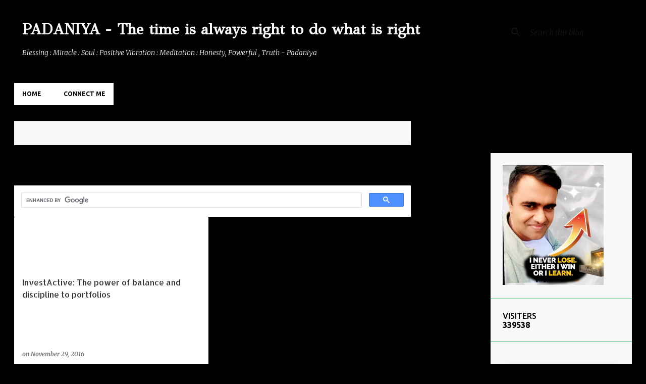

--- FILE ---
content_type: text/html; charset=UTF-8
request_url: https://www.padaniya.com/2016/11/
body_size: 26258
content:
<!DOCTYPE html>
<html dir='ltr' lang='en'>
<head>
<meta content='width=device-width, initial-scale=1' name='viewport'/>
<title>PADANIYA - The time is always right to do what is right</title>
<meta content='text/html; charset=UTF-8' http-equiv='Content-Type'/>
<!-- Chrome, Firefox OS and Opera -->
<meta content='#000000' name='theme-color'/>
<!-- Windows Phone -->
<meta content='#000000' name='msapplication-navbutton-color'/>
<meta content='blogger' name='generator'/>
<link href='https://www.padaniya.com/favicon.ico' rel='icon' type='image/x-icon'/>
<link href='https://www.padaniya.com/2016/11/' rel='canonical'/>
<link rel="alternate" type="application/atom+xml" title="PADANIYA - The time is always right to do what is right - Atom" href="https://www.padaniya.com/feeds/posts/default" />
<link rel="alternate" type="application/rss+xml" title="PADANIYA - The time is always right to do what is right - RSS" href="https://www.padaniya.com/feeds/posts/default?alt=rss" />
<link rel="service.post" type="application/atom+xml" title="PADANIYA - The time is always right to do what is right - Atom" href="https://www.blogger.com/feeds/7798733450279541657/posts/default" />
<!--Can't find substitution for tag [blog.ieCssRetrofitLinks]-->
<meta content='PADANIYA - The time is always right to do what is right . Rahim Padaniya' name='description'/>
<meta content='https://www.padaniya.com/2016/11/' property='og:url'/>
<meta content='PADANIYA - The time is always right to do what is right' property='og:title'/>
<meta content='PADANIYA - The time is always right to do what is right . Rahim Padaniya' property='og:description'/>
<style type='text/css'>@font-face{font-family:'Allerta Stencil';font-style:normal;font-weight:400;font-display:swap;src:url(//fonts.gstatic.com/s/allertastencil/v24/HTx0L209KT-LmIE9N7OR6eiycOe1_Db29XP-vA.woff2)format('woff2');unicode-range:U+0000-00FF,U+0131,U+0152-0153,U+02BB-02BC,U+02C6,U+02DA,U+02DC,U+0304,U+0308,U+0329,U+2000-206F,U+20AC,U+2122,U+2191,U+2193,U+2212,U+2215,U+FEFF,U+FFFD;}@font-face{font-family:'GFS Didot';font-style:normal;font-weight:400;font-display:swap;src:url(//fonts.gstatic.com/s/gfsdidot/v18/Jqzh5TybZ9vZMWFssvwSHO3HNyOWAbdA.woff2)format('woff2');unicode-range:U+1F00-1FFF;}@font-face{font-family:'GFS Didot';font-style:normal;font-weight:400;font-display:swap;src:url(//fonts.gstatic.com/s/gfsdidot/v18/Jqzh5TybZ9vZMWFssvwSE-3HNyOWAbdA.woff2)format('woff2');unicode-range:U+0370-0377,U+037A-037F,U+0384-038A,U+038C,U+038E-03A1,U+03A3-03FF;}@font-face{font-family:'GFS Didot';font-style:normal;font-weight:400;font-display:swap;src:url(//fonts.gstatic.com/s/gfsdidot/v18/Jqzh5TybZ9vZMWFssvwSH-3HNyOWAbdA.woff2)format('woff2');unicode-range:U+0102-0103,U+0110-0111,U+0128-0129,U+0168-0169,U+01A0-01A1,U+01AF-01B0,U+0300-0301,U+0303-0304,U+0308-0309,U+0323,U+0329,U+1EA0-1EF9,U+20AB;}@font-face{font-family:'GFS Didot';font-style:normal;font-weight:400;font-display:swap;src:url(//fonts.gstatic.com/s/gfsdidot/v18/Jqzh5TybZ9vZMWFssvwSEO3HNyOWAQ.woff2)format('woff2');unicode-range:U+0000-00FF,U+0131,U+0152-0153,U+02BB-02BC,U+02C6,U+02DA,U+02DC,U+0304,U+0308,U+0329,U+2000-206F,U+20AC,U+2122,U+2191,U+2193,U+2212,U+2215,U+FEFF,U+FFFD;}@font-face{font-family:'Merriweather';font-style:italic;font-weight:300;font-stretch:100%;font-display:swap;src:url(//fonts.gstatic.com/s/merriweather/v33/u-4c0qyriQwlOrhSvowK_l5-eTxCVx0ZbwLvKH2Gk9hLmp0v5yA-xXPqCzLvF-adrHOg7iDTFw.woff2)format('woff2');unicode-range:U+0460-052F,U+1C80-1C8A,U+20B4,U+2DE0-2DFF,U+A640-A69F,U+FE2E-FE2F;}@font-face{font-family:'Merriweather';font-style:italic;font-weight:300;font-stretch:100%;font-display:swap;src:url(//fonts.gstatic.com/s/merriweather/v33/u-4c0qyriQwlOrhSvowK_l5-eTxCVx0ZbwLvKH2Gk9hLmp0v5yA-xXPqCzLvF--drHOg7iDTFw.woff2)format('woff2');unicode-range:U+0301,U+0400-045F,U+0490-0491,U+04B0-04B1,U+2116;}@font-face{font-family:'Merriweather';font-style:italic;font-weight:300;font-stretch:100%;font-display:swap;src:url(//fonts.gstatic.com/s/merriweather/v33/u-4c0qyriQwlOrhSvowK_l5-eTxCVx0ZbwLvKH2Gk9hLmp0v5yA-xXPqCzLvF-SdrHOg7iDTFw.woff2)format('woff2');unicode-range:U+0102-0103,U+0110-0111,U+0128-0129,U+0168-0169,U+01A0-01A1,U+01AF-01B0,U+0300-0301,U+0303-0304,U+0308-0309,U+0323,U+0329,U+1EA0-1EF9,U+20AB;}@font-face{font-family:'Merriweather';font-style:italic;font-weight:300;font-stretch:100%;font-display:swap;src:url(//fonts.gstatic.com/s/merriweather/v33/u-4c0qyriQwlOrhSvowK_l5-eTxCVx0ZbwLvKH2Gk9hLmp0v5yA-xXPqCzLvF-WdrHOg7iDTFw.woff2)format('woff2');unicode-range:U+0100-02BA,U+02BD-02C5,U+02C7-02CC,U+02CE-02D7,U+02DD-02FF,U+0304,U+0308,U+0329,U+1D00-1DBF,U+1E00-1E9F,U+1EF2-1EFF,U+2020,U+20A0-20AB,U+20AD-20C0,U+2113,U+2C60-2C7F,U+A720-A7FF;}@font-face{font-family:'Merriweather';font-style:italic;font-weight:300;font-stretch:100%;font-display:swap;src:url(//fonts.gstatic.com/s/merriweather/v33/u-4c0qyriQwlOrhSvowK_l5-eTxCVx0ZbwLvKH2Gk9hLmp0v5yA-xXPqCzLvF-udrHOg7iA.woff2)format('woff2');unicode-range:U+0000-00FF,U+0131,U+0152-0153,U+02BB-02BC,U+02C6,U+02DA,U+02DC,U+0304,U+0308,U+0329,U+2000-206F,U+20AC,U+2122,U+2191,U+2193,U+2212,U+2215,U+FEFF,U+FFFD;}@font-face{font-family:'Merriweather';font-style:italic;font-weight:400;font-stretch:100%;font-display:swap;src:url(//fonts.gstatic.com/s/merriweather/v33/u-4c0qyriQwlOrhSvowK_l5-eTxCVx0ZbwLvKH2Gk9hLmp0v5yA-xXPqCzLvF-adrHOg7iDTFw.woff2)format('woff2');unicode-range:U+0460-052F,U+1C80-1C8A,U+20B4,U+2DE0-2DFF,U+A640-A69F,U+FE2E-FE2F;}@font-face{font-family:'Merriweather';font-style:italic;font-weight:400;font-stretch:100%;font-display:swap;src:url(//fonts.gstatic.com/s/merriweather/v33/u-4c0qyriQwlOrhSvowK_l5-eTxCVx0ZbwLvKH2Gk9hLmp0v5yA-xXPqCzLvF--drHOg7iDTFw.woff2)format('woff2');unicode-range:U+0301,U+0400-045F,U+0490-0491,U+04B0-04B1,U+2116;}@font-face{font-family:'Merriweather';font-style:italic;font-weight:400;font-stretch:100%;font-display:swap;src:url(//fonts.gstatic.com/s/merriweather/v33/u-4c0qyriQwlOrhSvowK_l5-eTxCVx0ZbwLvKH2Gk9hLmp0v5yA-xXPqCzLvF-SdrHOg7iDTFw.woff2)format('woff2');unicode-range:U+0102-0103,U+0110-0111,U+0128-0129,U+0168-0169,U+01A0-01A1,U+01AF-01B0,U+0300-0301,U+0303-0304,U+0308-0309,U+0323,U+0329,U+1EA0-1EF9,U+20AB;}@font-face{font-family:'Merriweather';font-style:italic;font-weight:400;font-stretch:100%;font-display:swap;src:url(//fonts.gstatic.com/s/merriweather/v33/u-4c0qyriQwlOrhSvowK_l5-eTxCVx0ZbwLvKH2Gk9hLmp0v5yA-xXPqCzLvF-WdrHOg7iDTFw.woff2)format('woff2');unicode-range:U+0100-02BA,U+02BD-02C5,U+02C7-02CC,U+02CE-02D7,U+02DD-02FF,U+0304,U+0308,U+0329,U+1D00-1DBF,U+1E00-1E9F,U+1EF2-1EFF,U+2020,U+20A0-20AB,U+20AD-20C0,U+2113,U+2C60-2C7F,U+A720-A7FF;}@font-face{font-family:'Merriweather';font-style:italic;font-weight:400;font-stretch:100%;font-display:swap;src:url(//fonts.gstatic.com/s/merriweather/v33/u-4c0qyriQwlOrhSvowK_l5-eTxCVx0ZbwLvKH2Gk9hLmp0v5yA-xXPqCzLvF-udrHOg7iA.woff2)format('woff2');unicode-range:U+0000-00FF,U+0131,U+0152-0153,U+02BB-02BC,U+02C6,U+02DA,U+02DC,U+0304,U+0308,U+0329,U+2000-206F,U+20AC,U+2122,U+2191,U+2193,U+2212,U+2215,U+FEFF,U+FFFD;}@font-face{font-family:'Merriweather';font-style:italic;font-weight:700;font-stretch:100%;font-display:swap;src:url(//fonts.gstatic.com/s/merriweather/v33/u-4c0qyriQwlOrhSvowK_l5-eTxCVx0ZbwLvKH2Gk9hLmp0v5yA-xXPqCzLvF-adrHOg7iDTFw.woff2)format('woff2');unicode-range:U+0460-052F,U+1C80-1C8A,U+20B4,U+2DE0-2DFF,U+A640-A69F,U+FE2E-FE2F;}@font-face{font-family:'Merriweather';font-style:italic;font-weight:700;font-stretch:100%;font-display:swap;src:url(//fonts.gstatic.com/s/merriweather/v33/u-4c0qyriQwlOrhSvowK_l5-eTxCVx0ZbwLvKH2Gk9hLmp0v5yA-xXPqCzLvF--drHOg7iDTFw.woff2)format('woff2');unicode-range:U+0301,U+0400-045F,U+0490-0491,U+04B0-04B1,U+2116;}@font-face{font-family:'Merriweather';font-style:italic;font-weight:700;font-stretch:100%;font-display:swap;src:url(//fonts.gstatic.com/s/merriweather/v33/u-4c0qyriQwlOrhSvowK_l5-eTxCVx0ZbwLvKH2Gk9hLmp0v5yA-xXPqCzLvF-SdrHOg7iDTFw.woff2)format('woff2');unicode-range:U+0102-0103,U+0110-0111,U+0128-0129,U+0168-0169,U+01A0-01A1,U+01AF-01B0,U+0300-0301,U+0303-0304,U+0308-0309,U+0323,U+0329,U+1EA0-1EF9,U+20AB;}@font-face{font-family:'Merriweather';font-style:italic;font-weight:700;font-stretch:100%;font-display:swap;src:url(//fonts.gstatic.com/s/merriweather/v33/u-4c0qyriQwlOrhSvowK_l5-eTxCVx0ZbwLvKH2Gk9hLmp0v5yA-xXPqCzLvF-WdrHOg7iDTFw.woff2)format('woff2');unicode-range:U+0100-02BA,U+02BD-02C5,U+02C7-02CC,U+02CE-02D7,U+02DD-02FF,U+0304,U+0308,U+0329,U+1D00-1DBF,U+1E00-1E9F,U+1EF2-1EFF,U+2020,U+20A0-20AB,U+20AD-20C0,U+2113,U+2C60-2C7F,U+A720-A7FF;}@font-face{font-family:'Merriweather';font-style:italic;font-weight:700;font-stretch:100%;font-display:swap;src:url(//fonts.gstatic.com/s/merriweather/v33/u-4c0qyriQwlOrhSvowK_l5-eTxCVx0ZbwLvKH2Gk9hLmp0v5yA-xXPqCzLvF-udrHOg7iA.woff2)format('woff2');unicode-range:U+0000-00FF,U+0131,U+0152-0153,U+02BB-02BC,U+02C6,U+02DA,U+02DC,U+0304,U+0308,U+0329,U+2000-206F,U+20AC,U+2122,U+2191,U+2193,U+2212,U+2215,U+FEFF,U+FFFD;}@font-face{font-family:'Merriweather';font-style:normal;font-weight:400;font-stretch:100%;font-display:swap;src:url(//fonts.gstatic.com/s/merriweather/v33/u-4e0qyriQwlOrhSvowK_l5UcA6zuSYEqOzpPe3HOZJ5eX1WtLaQwmYiSeqnJ-mXq1Gi3iE.woff2)format('woff2');unicode-range:U+0460-052F,U+1C80-1C8A,U+20B4,U+2DE0-2DFF,U+A640-A69F,U+FE2E-FE2F;}@font-face{font-family:'Merriweather';font-style:normal;font-weight:400;font-stretch:100%;font-display:swap;src:url(//fonts.gstatic.com/s/merriweather/v33/u-4e0qyriQwlOrhSvowK_l5UcA6zuSYEqOzpPe3HOZJ5eX1WtLaQwmYiSequJ-mXq1Gi3iE.woff2)format('woff2');unicode-range:U+0301,U+0400-045F,U+0490-0491,U+04B0-04B1,U+2116;}@font-face{font-family:'Merriweather';font-style:normal;font-weight:400;font-stretch:100%;font-display:swap;src:url(//fonts.gstatic.com/s/merriweather/v33/u-4e0qyriQwlOrhSvowK_l5UcA6zuSYEqOzpPe3HOZJ5eX1WtLaQwmYiSeqlJ-mXq1Gi3iE.woff2)format('woff2');unicode-range:U+0102-0103,U+0110-0111,U+0128-0129,U+0168-0169,U+01A0-01A1,U+01AF-01B0,U+0300-0301,U+0303-0304,U+0308-0309,U+0323,U+0329,U+1EA0-1EF9,U+20AB;}@font-face{font-family:'Merriweather';font-style:normal;font-weight:400;font-stretch:100%;font-display:swap;src:url(//fonts.gstatic.com/s/merriweather/v33/u-4e0qyriQwlOrhSvowK_l5UcA6zuSYEqOzpPe3HOZJ5eX1WtLaQwmYiSeqkJ-mXq1Gi3iE.woff2)format('woff2');unicode-range:U+0100-02BA,U+02BD-02C5,U+02C7-02CC,U+02CE-02D7,U+02DD-02FF,U+0304,U+0308,U+0329,U+1D00-1DBF,U+1E00-1E9F,U+1EF2-1EFF,U+2020,U+20A0-20AB,U+20AD-20C0,U+2113,U+2C60-2C7F,U+A720-A7FF;}@font-face{font-family:'Merriweather';font-style:normal;font-weight:400;font-stretch:100%;font-display:swap;src:url(//fonts.gstatic.com/s/merriweather/v33/u-4e0qyriQwlOrhSvowK_l5UcA6zuSYEqOzpPe3HOZJ5eX1WtLaQwmYiSeqqJ-mXq1Gi.woff2)format('woff2');unicode-range:U+0000-00FF,U+0131,U+0152-0153,U+02BB-02BC,U+02C6,U+02DA,U+02DC,U+0304,U+0308,U+0329,U+2000-206F,U+20AC,U+2122,U+2191,U+2193,U+2212,U+2215,U+FEFF,U+FFFD;}@font-face{font-family:'Merriweather';font-style:normal;font-weight:700;font-stretch:100%;font-display:swap;src:url(//fonts.gstatic.com/s/merriweather/v33/u-4e0qyriQwlOrhSvowK_l5UcA6zuSYEqOzpPe3HOZJ5eX1WtLaQwmYiSeqnJ-mXq1Gi3iE.woff2)format('woff2');unicode-range:U+0460-052F,U+1C80-1C8A,U+20B4,U+2DE0-2DFF,U+A640-A69F,U+FE2E-FE2F;}@font-face{font-family:'Merriweather';font-style:normal;font-weight:700;font-stretch:100%;font-display:swap;src:url(//fonts.gstatic.com/s/merriweather/v33/u-4e0qyriQwlOrhSvowK_l5UcA6zuSYEqOzpPe3HOZJ5eX1WtLaQwmYiSequJ-mXq1Gi3iE.woff2)format('woff2');unicode-range:U+0301,U+0400-045F,U+0490-0491,U+04B0-04B1,U+2116;}@font-face{font-family:'Merriweather';font-style:normal;font-weight:700;font-stretch:100%;font-display:swap;src:url(//fonts.gstatic.com/s/merriweather/v33/u-4e0qyriQwlOrhSvowK_l5UcA6zuSYEqOzpPe3HOZJ5eX1WtLaQwmYiSeqlJ-mXq1Gi3iE.woff2)format('woff2');unicode-range:U+0102-0103,U+0110-0111,U+0128-0129,U+0168-0169,U+01A0-01A1,U+01AF-01B0,U+0300-0301,U+0303-0304,U+0308-0309,U+0323,U+0329,U+1EA0-1EF9,U+20AB;}@font-face{font-family:'Merriweather';font-style:normal;font-weight:700;font-stretch:100%;font-display:swap;src:url(//fonts.gstatic.com/s/merriweather/v33/u-4e0qyriQwlOrhSvowK_l5UcA6zuSYEqOzpPe3HOZJ5eX1WtLaQwmYiSeqkJ-mXq1Gi3iE.woff2)format('woff2');unicode-range:U+0100-02BA,U+02BD-02C5,U+02C7-02CC,U+02CE-02D7,U+02DD-02FF,U+0304,U+0308,U+0329,U+1D00-1DBF,U+1E00-1E9F,U+1EF2-1EFF,U+2020,U+20A0-20AB,U+20AD-20C0,U+2113,U+2C60-2C7F,U+A720-A7FF;}@font-face{font-family:'Merriweather';font-style:normal;font-weight:700;font-stretch:100%;font-display:swap;src:url(//fonts.gstatic.com/s/merriweather/v33/u-4e0qyriQwlOrhSvowK_l5UcA6zuSYEqOzpPe3HOZJ5eX1WtLaQwmYiSeqqJ-mXq1Gi.woff2)format('woff2');unicode-range:U+0000-00FF,U+0131,U+0152-0153,U+02BB-02BC,U+02C6,U+02DA,U+02DC,U+0304,U+0308,U+0329,U+2000-206F,U+20AC,U+2122,U+2191,U+2193,U+2212,U+2215,U+FEFF,U+FFFD;}@font-face{font-family:'Ubuntu';font-style:normal;font-weight:400;font-display:swap;src:url(//fonts.gstatic.com/s/ubuntu/v21/4iCs6KVjbNBYlgoKcg72nU6AF7xm.woff2)format('woff2');unicode-range:U+0460-052F,U+1C80-1C8A,U+20B4,U+2DE0-2DFF,U+A640-A69F,U+FE2E-FE2F;}@font-face{font-family:'Ubuntu';font-style:normal;font-weight:400;font-display:swap;src:url(//fonts.gstatic.com/s/ubuntu/v21/4iCs6KVjbNBYlgoKew72nU6AF7xm.woff2)format('woff2');unicode-range:U+0301,U+0400-045F,U+0490-0491,U+04B0-04B1,U+2116;}@font-face{font-family:'Ubuntu';font-style:normal;font-weight:400;font-display:swap;src:url(//fonts.gstatic.com/s/ubuntu/v21/4iCs6KVjbNBYlgoKcw72nU6AF7xm.woff2)format('woff2');unicode-range:U+1F00-1FFF;}@font-face{font-family:'Ubuntu';font-style:normal;font-weight:400;font-display:swap;src:url(//fonts.gstatic.com/s/ubuntu/v21/4iCs6KVjbNBYlgoKfA72nU6AF7xm.woff2)format('woff2');unicode-range:U+0370-0377,U+037A-037F,U+0384-038A,U+038C,U+038E-03A1,U+03A3-03FF;}@font-face{font-family:'Ubuntu';font-style:normal;font-weight:400;font-display:swap;src:url(//fonts.gstatic.com/s/ubuntu/v21/4iCs6KVjbNBYlgoKcQ72nU6AF7xm.woff2)format('woff2');unicode-range:U+0100-02BA,U+02BD-02C5,U+02C7-02CC,U+02CE-02D7,U+02DD-02FF,U+0304,U+0308,U+0329,U+1D00-1DBF,U+1E00-1E9F,U+1EF2-1EFF,U+2020,U+20A0-20AB,U+20AD-20C0,U+2113,U+2C60-2C7F,U+A720-A7FF;}@font-face{font-family:'Ubuntu';font-style:normal;font-weight:400;font-display:swap;src:url(//fonts.gstatic.com/s/ubuntu/v21/4iCs6KVjbNBYlgoKfw72nU6AFw.woff2)format('woff2');unicode-range:U+0000-00FF,U+0131,U+0152-0153,U+02BB-02BC,U+02C6,U+02DA,U+02DC,U+0304,U+0308,U+0329,U+2000-206F,U+20AC,U+2122,U+2191,U+2193,U+2212,U+2215,U+FEFF,U+FFFD;}@font-face{font-family:'Ubuntu';font-style:normal;font-weight:500;font-display:swap;src:url(//fonts.gstatic.com/s/ubuntu/v21/4iCv6KVjbNBYlgoCjC3jvWyNPYZvg7UI.woff2)format('woff2');unicode-range:U+0460-052F,U+1C80-1C8A,U+20B4,U+2DE0-2DFF,U+A640-A69F,U+FE2E-FE2F;}@font-face{font-family:'Ubuntu';font-style:normal;font-weight:500;font-display:swap;src:url(//fonts.gstatic.com/s/ubuntu/v21/4iCv6KVjbNBYlgoCjC3jtGyNPYZvg7UI.woff2)format('woff2');unicode-range:U+0301,U+0400-045F,U+0490-0491,U+04B0-04B1,U+2116;}@font-face{font-family:'Ubuntu';font-style:normal;font-weight:500;font-display:swap;src:url(//fonts.gstatic.com/s/ubuntu/v21/4iCv6KVjbNBYlgoCjC3jvGyNPYZvg7UI.woff2)format('woff2');unicode-range:U+1F00-1FFF;}@font-face{font-family:'Ubuntu';font-style:normal;font-weight:500;font-display:swap;src:url(//fonts.gstatic.com/s/ubuntu/v21/4iCv6KVjbNBYlgoCjC3js2yNPYZvg7UI.woff2)format('woff2');unicode-range:U+0370-0377,U+037A-037F,U+0384-038A,U+038C,U+038E-03A1,U+03A3-03FF;}@font-face{font-family:'Ubuntu';font-style:normal;font-weight:500;font-display:swap;src:url(//fonts.gstatic.com/s/ubuntu/v21/4iCv6KVjbNBYlgoCjC3jvmyNPYZvg7UI.woff2)format('woff2');unicode-range:U+0100-02BA,U+02BD-02C5,U+02C7-02CC,U+02CE-02D7,U+02DD-02FF,U+0304,U+0308,U+0329,U+1D00-1DBF,U+1E00-1E9F,U+1EF2-1EFF,U+2020,U+20A0-20AB,U+20AD-20C0,U+2113,U+2C60-2C7F,U+A720-A7FF;}@font-face{font-family:'Ubuntu';font-style:normal;font-weight:500;font-display:swap;src:url(//fonts.gstatic.com/s/ubuntu/v21/4iCv6KVjbNBYlgoCjC3jsGyNPYZvgw.woff2)format('woff2');unicode-range:U+0000-00FF,U+0131,U+0152-0153,U+02BB-02BC,U+02C6,U+02DA,U+02DC,U+0304,U+0308,U+0329,U+2000-206F,U+20AC,U+2122,U+2191,U+2193,U+2212,U+2215,U+FEFF,U+FFFD;}@font-face{font-family:'Ubuntu';font-style:normal;font-weight:700;font-display:swap;src:url(//fonts.gstatic.com/s/ubuntu/v21/4iCv6KVjbNBYlgoCxCvjvWyNPYZvg7UI.woff2)format('woff2');unicode-range:U+0460-052F,U+1C80-1C8A,U+20B4,U+2DE0-2DFF,U+A640-A69F,U+FE2E-FE2F;}@font-face{font-family:'Ubuntu';font-style:normal;font-weight:700;font-display:swap;src:url(//fonts.gstatic.com/s/ubuntu/v21/4iCv6KVjbNBYlgoCxCvjtGyNPYZvg7UI.woff2)format('woff2');unicode-range:U+0301,U+0400-045F,U+0490-0491,U+04B0-04B1,U+2116;}@font-face{font-family:'Ubuntu';font-style:normal;font-weight:700;font-display:swap;src:url(//fonts.gstatic.com/s/ubuntu/v21/4iCv6KVjbNBYlgoCxCvjvGyNPYZvg7UI.woff2)format('woff2');unicode-range:U+1F00-1FFF;}@font-face{font-family:'Ubuntu';font-style:normal;font-weight:700;font-display:swap;src:url(//fonts.gstatic.com/s/ubuntu/v21/4iCv6KVjbNBYlgoCxCvjs2yNPYZvg7UI.woff2)format('woff2');unicode-range:U+0370-0377,U+037A-037F,U+0384-038A,U+038C,U+038E-03A1,U+03A3-03FF;}@font-face{font-family:'Ubuntu';font-style:normal;font-weight:700;font-display:swap;src:url(//fonts.gstatic.com/s/ubuntu/v21/4iCv6KVjbNBYlgoCxCvjvmyNPYZvg7UI.woff2)format('woff2');unicode-range:U+0100-02BA,U+02BD-02C5,U+02C7-02CC,U+02CE-02D7,U+02DD-02FF,U+0304,U+0308,U+0329,U+1D00-1DBF,U+1E00-1E9F,U+1EF2-1EFF,U+2020,U+20A0-20AB,U+20AD-20C0,U+2113,U+2C60-2C7F,U+A720-A7FF;}@font-face{font-family:'Ubuntu';font-style:normal;font-weight:700;font-display:swap;src:url(//fonts.gstatic.com/s/ubuntu/v21/4iCv6KVjbNBYlgoCxCvjsGyNPYZvgw.woff2)format('woff2');unicode-range:U+0000-00FF,U+0131,U+0152-0153,U+02BB-02BC,U+02C6,U+02DA,U+02DC,U+0304,U+0308,U+0329,U+2000-206F,U+20AC,U+2122,U+2191,U+2193,U+2212,U+2215,U+FEFF,U+FFFD;}</style>
<style id='page-skin-1' type='text/css'><!--
/*! normalize.css v8.0.0 | MIT License | github.com/necolas/normalize.css */html{line-height:1.15;-webkit-text-size-adjust:100%}body{margin:0}h1{font-size:2em;margin:.67em 0}hr{box-sizing:content-box;height:0;overflow:visible}pre{font-family:monospace,monospace;font-size:1em}a{background-color:transparent}abbr[title]{border-bottom:none;text-decoration:underline;text-decoration:underline dotted}b,strong{font-weight:bolder}code,kbd,samp{font-family:monospace,monospace;font-size:1em}small{font-size:80%}sub,sup{font-size:75%;line-height:0;position:relative;vertical-align:baseline}sub{bottom:-0.25em}sup{top:-0.5em}img{border-style:none}button,input,optgroup,select,textarea{font-family:inherit;font-size:100%;line-height:1.15;margin:0}button,input{overflow:visible}button,select{text-transform:none}button,[type="button"],[type="reset"],[type="submit"]{-webkit-appearance:button}button::-moz-focus-inner,[type="button"]::-moz-focus-inner,[type="reset"]::-moz-focus-inner,[type="submit"]::-moz-focus-inner{border-style:none;padding:0}button:-moz-focusring,[type="button"]:-moz-focusring,[type="reset"]:-moz-focusring,[type="submit"]:-moz-focusring{outline:1px dotted ButtonText}fieldset{padding:.35em .75em .625em}legend{box-sizing:border-box;color:inherit;display:table;max-width:100%;padding:0;white-space:normal}progress{vertical-align:baseline}textarea{overflow:auto}[type="checkbox"],[type="radio"]{box-sizing:border-box;padding:0}[type="number"]::-webkit-inner-spin-button,[type="number"]::-webkit-outer-spin-button{height:auto}[type="search"]{-webkit-appearance:textfield;outline-offset:-2px}[type="search"]::-webkit-search-decoration{-webkit-appearance:none}::-webkit-file-upload-button{-webkit-appearance:button;font:inherit}details{display:block}summary{display:list-item}template{display:none}[hidden]{display:none}
/*!************************************************
* Blogger Template Style
* Name: Emporio
**************************************************/
body{
word-wrap:break-word;
overflow-wrap:break-word;
word-break:break-word
}
.hidden{
display:none
}
.invisible{
visibility:hidden
}
.container:after,.float-container:after{
clear:both;
content:"";
display:table
}
.clearboth{
clear:both
}
#comments .comment .comment-actions,.subscribe-popup .FollowByEmail .follow-by-email-submit{
background:transparent;
border:0;
box-shadow:none;
color:#3367D6;
cursor:pointer;
font-size:14px;
font-weight:700;
outline:none;
text-decoration:none;
text-transform:uppercase;
width:auto
}
.dim-overlay{
height:100vh;
left:0;
position:fixed;
top:0;
width:100%
}
#sharing-dim-overlay{
background-color:transparent
}
input::-ms-clear{
display:none
}
.blogger-logo,.svg-icon-24.blogger-logo{
fill:#ff9800;
opacity:1
}
.skip-navigation{
background-color:#fff;
box-sizing:border-box;
color:#000;
display:block;
height:0;
left:0;
line-height:50px;
overflow:hidden;
padding-top:0;
position:fixed;
text-align:center;
top:0;
-webkit-transition:box-shadow .3s,height .3s,padding-top .3s;
transition:box-shadow .3s,height .3s,padding-top .3s;
width:100%;
z-index:900
}
.skip-navigation:focus{
box-shadow:0 4px 5px 0 rgba(0,0,0,.14),0 1px 10px 0 rgba(0,0,0,.12),0 2px 4px -1px rgba(0,0,0,.2);
height:50px
}
#main{
outline:none
}
.main-heading{
clip:rect(1px,1px,1px,1px);
border:0;
height:1px;
overflow:hidden;
padding:0;
position:absolute;
width:1px
}
.Attribution{
margin-top:1em;
text-align:center
}
.Attribution .blogger img,.Attribution .blogger svg{
vertical-align:bottom
}
.Attribution .blogger img{
margin-right:.5em
}
.Attribution div{
line-height:24px;
margin-top:.5em
}
.Attribution .copyright,.Attribution .image-attribution{
font-size:.7em;
margin-top:1.5em
}
.bg-photo{
background-attachment:scroll!important
}
body .CSS_LIGHTBOX{
z-index:900
}
.extendable .show-less,.extendable .show-more{
border-color:#3367D6;
color:#3367D6;
margin-top:8px
}
.extendable .show-less.hidden,.extendable .show-more.hidden,.inline-ad{
display:none
}
.inline-ad{
max-width:100%;
overflow:hidden
}
.adsbygoogle{
display:block
}
#cookieChoiceInfo{
bottom:0;
top:auto
}
iframe.b-hbp-video{
border:0
}
.post-body iframe{
max-width:100%
}
.post-body a[imageanchor="1"]{
display:inline-block
}
.byline{
margin-right:1em
}
.byline:last-child{
margin-right:0
}
.link-copied-dialog{
max-width:520px;
outline:0
}
.link-copied-dialog .modal-dialog-buttons{
margin-top:8px
}
.link-copied-dialog .goog-buttonset-default{
background:transparent;
border:0
}
.link-copied-dialog .goog-buttonset-default:focus{
outline:0
}
.paging-control-container{
margin-bottom:16px
}
.paging-control-container .paging-control{
display:inline-block
}
.paging-control-container .comment-range-text:after,.paging-control-container .paging-control{
color:#3367D6
}
.paging-control-container .comment-range-text,.paging-control-container .paging-control{
margin-right:8px
}
.paging-control-container .comment-range-text:after,.paging-control-container .paging-control:after{
padding-left:8px;
content:"\b7";
cursor:default;
pointer-events:none
}
.paging-control-container .comment-range-text:last-child:after,.paging-control-container .paging-control:last-child:after{
content:none
}
.byline.reactions iframe{
height:20px
}
.b-notification{
background-color:#fff;
border-bottom:1px solid #000;
box-sizing:border-box;
color:#000;
padding:16px 32px;
text-align:center
}
.b-notification.visible{
-webkit-transition:margin-top .3s cubic-bezier(.4,0,.2,1);
transition:margin-top .3s cubic-bezier(.4,0,.2,1)
}
.b-notification.invisible{
position:absolute
}
.b-notification-close{
position:absolute;
right:8px;
top:8px
}
.no-posts-message{
line-height:40px;
text-align:center
}
@media screen and (max-width:745px){
body.item-view .post-body a[imageanchor="1"][style*="float: left;"],body.item-view .post-body a[imageanchor="1"][style*="float: right;"]{
clear:none!important;
float:none!important
}
body.item-view .post-body a[imageanchor="1"] img{
display:block;
height:auto;
margin:0 auto
}
body.item-view .post-body>.separator:first-child>a[imageanchor="1"]:first-child{
margin-top:20px
}
.post-body a[imageanchor]{
display:block
}
body.item-view .post-body a[imageanchor="1"]{
margin-left:0!important;
margin-right:0!important
}
body.item-view .post-body a[imageanchor="1"]+a[imageanchor="1"]{
margin-top:16px
}
}
.item-control{
display:none
}
#comments{
border-top:1px dashed rgba(0,0,0,.54);
margin-top:20px;
padding:20px
}
#comments .comment-thread ol{
padding-left:0;
margin:0;
padding-left:0
}
#comments .comment .comment-replybox-single,#comments .comment-thread .comment-replies{
margin-left:60px
}
#comments .comment-thread .thread-count{
display:none
}
#comments .comment{
list-style-type:none;
padding:0 0 30px;
position:relative
}
#comments .comment .comment{
padding-bottom:8px
}
.comment .avatar-image-container{
position:absolute
}
.comment .avatar-image-container img{
border-radius:50%
}
.avatar-image-container svg,.comment .avatar-image-container .avatar-icon{
fill:#3367D6;
border:1px solid #3367D6;
border-radius:50%;
box-sizing:border-box;
height:35px;
margin:0;
padding:7px;
width:35px
}
.comment .comment-block{
margin-left:60px;
margin-top:10px;
padding-bottom:0
}
#comments .comment-author-header-wrapper{
margin-left:40px
}
#comments .comment .thread-expanded .comment-block{
padding-bottom:20px
}
#comments .comment .comment-header .user,#comments .comment .comment-header .user a{
color:#343434;
font-style:normal;
font-weight:700
}
#comments .comment .comment-actions{
bottom:0;
margin-bottom:15px;
position:absolute
}
#comments .comment .comment-actions>*{
margin-right:8px
}
#comments .comment .comment-header .datetime{
margin-left:8px;
bottom:0;
display:inline-block;
font-size:13px;
font-style:italic
}
#comments .comment .comment-footer .comment-timestamp a,#comments .comment .comment-header .datetime,#comments .comment .comment-header .datetime a{
color:rgba(52,52,52,.54)
}
#comments .comment .comment-content,.comment .comment-body{
margin-top:12px;
word-break:break-word
}
.comment-body{
margin-bottom:12px
}
#comments.embed[data-num-comments="0"]{
border:0;
margin-top:0;
padding-top:0
}
#comment-editor-src,#comments.embed[data-num-comments="0"] #comment-post-message,#comments.embed[data-num-comments="0"] div.comment-form>p,#comments.embed[data-num-comments="0"] p.comment-footer{
display:none
}
.comments .comments-content .loadmore.loaded{
max-height:0;
opacity:0;
overflow:hidden
}
.extendable .remaining-items{
height:0;
overflow:hidden;
-webkit-transition:height .3s cubic-bezier(.4,0,.2,1);
transition:height .3s cubic-bezier(.4,0,.2,1)
}
.extendable .remaining-items.expanded{
height:auto
}
.svg-icon-24,.svg-icon-24-button{
cursor:pointer;
height:24px;
min-width:24px;
width:24px
}
.touch-icon{
margin:-12px;
padding:12px
}
.touch-icon:active,.touch-icon:focus{
background-color:hsla(0,0%,60%,.4);
border-radius:50%
}
svg:not(:root).touch-icon{
overflow:visible
}
html[dir=rtl] .rtl-reversible-icon{
-webkit-transform:scaleX(-1);
transform:scaleX(-1)
}
.svg-icon-24-button,.touch-icon-button{
background:transparent;
border:0;
margin:0;
outline:none;
padding:0
}
.touch-icon-button .touch-icon:active,.touch-icon-button .touch-icon:focus{
background-color:transparent
}
.touch-icon-button:active .touch-icon,.touch-icon-button:focus .touch-icon{
background-color:hsla(0,0%,60%,.4);
border-radius:50%
}
.Profile .default-avatar-wrapper .avatar-icon{
fill:#7b1fa2;
border:1px solid #7b1fa2;
border-radius:50%;
box-sizing:border-box;
margin:0
}
.Profile .individual .default-avatar-wrapper .avatar-icon{
padding:25px
}
.Profile .individual .avatar-icon,.Profile .individual .profile-img{
height:90px;
width:90px
}
.Profile .team .default-avatar-wrapper .avatar-icon{
padding:8px
}
.Profile .team .avatar-icon,.Profile .team .default-avatar-wrapper,.Profile .team .profile-img{
height:40px;
width:40px
}
.snippet-container{
margin:0;
overflow:hidden;
position:relative
}
.snippet-fade{
right:0;
bottom:0;
box-sizing:border-box;
position:absolute;
width:96px
}
.snippet-fade:after{
content:"\2026";
float:right
}
.centered-top-container.sticky{
left:0;
position:fixed;
right:0;
top:0;
-webkit-transition-duration:.2s;
transition-duration:.2s;
-webkit-transition-property:opacity,-webkit-transform;
transition-property:opacity,-webkit-transform;
transition-property:transform,opacity;
transition-property:transform,opacity,-webkit-transform;
-webkit-transition-timing-function:cubic-bezier(.4,0,.2,1);
transition-timing-function:cubic-bezier(.4,0,.2,1);
width:auto;
z-index:8
}
.centered-top-placeholder{
display:none
}
.collapsed-header .centered-top-placeholder{
display:block
}
.centered-top-container .Header .replaced h1,.centered-top-placeholder .Header .replaced h1{
display:none
}
.centered-top-container.sticky .Header .replaced h1{
display:block
}
.centered-top-container.sticky .Header .header-widget{
background:none
}
.centered-top-container.sticky .Header .header-image-wrapper{
display:none
}
.centered-top-container img,.centered-top-placeholder img{
max-width:100%
}
.collapsible{
-webkit-transition:height .3s cubic-bezier(.4,0,.2,1);
transition:height .3s cubic-bezier(.4,0,.2,1)
}
.collapsible,.collapsible>summary{
display:block;
overflow:hidden
}
.collapsible>:not(summary){
display:none
}
.collapsible[open]>:not(summary){
display:block
}
.collapsible:focus,.collapsible>summary:focus{
outline:none
}
.collapsible>summary{
cursor:pointer;
display:block;
padding:0
}
.collapsible:focus>summary,.collapsible>summary:focus{
background-color:transparent
}
.collapsible>summary::-webkit-details-marker{
display:none
}
.collapsible-title{
-webkit-box-align:center;
align-items:center;
display:-webkit-box;
display:flex
}
.collapsible-title .title{
-webkit-box-flex:1;
-webkit-box-ordinal-group:1;
flex:1 1 auto;
order:0;
overflow:hidden;
text-overflow:ellipsis;
white-space:nowrap
}
.collapsible-title .chevron-down,.collapsible[open] .collapsible-title .chevron-up{
display:block
}
.collapsible-title .chevron-up,.collapsible[open] .collapsible-title .chevron-down{
display:none
}
.flat-button{
border-radius:2px;
font-weight:700;
margin:-8px;
padding:8px;
text-transform:uppercase
}
.flat-button,.flat-icon-button{
cursor:pointer;
display:inline-block
}
.flat-icon-button{
background:transparent;
border:0;
box-sizing:content-box;
line-height:0;
margin:-12px;
outline:none;
padding:12px
}
.flat-icon-button,.flat-icon-button .splash-wrapper{
border-radius:50%
}
.flat-icon-button .splash.animate{
-webkit-animation-duration:.3s;
animation-duration:.3s
}
body#layout .bg-photo,body#layout .bg-photo-overlay{
display:none
}
body#layout .centered{
max-width:954px
}
body#layout .navigation{
display:none
}
body#layout .sidebar-container{
display:inline-block;
width:40%
}
body#layout .hamburger-menu,body#layout .search{
display:none
}
.overflowable-container{
max-height:44px;
overflow:hidden;
position:relative
}
.overflow-button{
cursor:pointer
}
#overflowable-dim-overlay{
background:transparent
}
.overflow-popup{
background-color:#ffffff;
box-shadow:0 2px 2px 0 rgba(0,0,0,.14),0 3px 1px -2px rgba(0,0,0,.2),0 1px 5px 0 rgba(0,0,0,.12);
left:0;
max-width:calc(100% - 32px);
position:absolute;
top:0;
visibility:hidden;
z-index:101
}
.overflow-popup ul{
list-style:none
}
.overflow-popup .tabs li,.overflow-popup li{
display:block;
height:auto
}
.overflow-popup .tabs li{
padding-left:0;
padding-right:0
}
.overflow-button.hidden,.overflow-popup .tabs li.hidden,.overflow-popup li.hidden,.widget.Sharing .sharing-button{
display:none
}
.widget.Sharing .sharing-buttons li{
padding:0
}
.widget.Sharing .sharing-buttons li span{
display:none
}
.post-share-buttons{
position:relative
}
.sharing-open.touch-icon-button:active .touch-icon,.sharing-open.touch-icon-button:focus .touch-icon{
background-color:transparent
}
.share-buttons{
background-color:#ffffff;
border-radius:2px;
box-shadow:0 2px 2px 0 rgba(0,0,0,.14),0 3px 1px -2px rgba(0,0,0,.2),0 1px 5px 0 rgba(0,0,0,.12);
color:#B51200;
list-style:none;
margin:0;
min-width:200px;
padding:8px 0;
position:absolute;
top:-11px;
z-index:101
}
.share-buttons.hidden{
display:none
}
.sharing-button{
background:transparent;
border:0;
cursor:pointer;
margin:0;
outline:none;
padding:0
}
.share-buttons li{
height:48px;
margin:0
}
.share-buttons li:last-child{
margin-bottom:0
}
.share-buttons li .sharing-platform-button{
box-sizing:border-box;
cursor:pointer;
display:block;
height:100%;
margin-bottom:0;
padding:0 16px;
position:relative;
width:100%
}
.share-buttons li .sharing-platform-button:focus,.share-buttons li .sharing-platform-button:hover{
background-color:hsla(0,0%,50%,.1);
outline:none
}
.share-buttons li svg[class*=" sharing-"],.share-buttons li svg[class^=sharing-]{
position:absolute;
top:10px
}
.share-buttons li span.sharing-platform-button{
position:relative;
top:0
}
.share-buttons li .platform-sharing-text{
margin-left:56px;
display:block;
font-size:16px;
line-height:48px;
white-space:nowrap
}
.sidebar-container{
-webkit-overflow-scrolling:touch;
background-color:#f8f8f8;
max-width:280px;
overflow-y:auto;
-webkit-transition-duration:.3s;
transition-duration:.3s;
-webkit-transition-property:-webkit-transform;
transition-property:-webkit-transform;
transition-property:transform;
transition-property:transform,-webkit-transform;
-webkit-transition-timing-function:cubic-bezier(0,0,.2,1);
transition-timing-function:cubic-bezier(0,0,.2,1);
width:280px;
z-index:101
}
.sidebar-container .navigation{
line-height:0;
padding:16px
}
.sidebar-container .sidebar-back{
cursor:pointer
}
.sidebar-container .widget{
background:none;
margin:0 16px;
padding:16px 0
}
.sidebar-container .widget .title{
color:#000000;
margin:0
}
.sidebar-container .widget ul{
list-style:none;
margin:0;
padding:0
}
.sidebar-container .widget ul ul{
margin-left:1em
}
.sidebar-container .widget li{
font-size:16px;
line-height:normal
}
.sidebar-container .widget+.widget{
border-top:1px solid #0F9D58
}
.BlogArchive li{
margin:16px 0
}
.BlogArchive li:last-child{
margin-bottom:0
}
.Label li a{
display:inline-block
}
.BlogArchive .post-count,.Label .label-count{
margin-left:.25em;
float:right
}
.BlogArchive .post-count:before,.Label .label-count:before{
content:"("
}
.BlogArchive .post-count:after,.Label .label-count:after{
content:")"
}
.widget.Translate .skiptranslate>div{
display:block!important
}
.widget.Profile .profile-link{
display:-webkit-box;
display:flex
}
.widget.Profile .team-member .default-avatar-wrapper,.widget.Profile .team-member .profile-img{
-webkit-box-flex:0;
margin-right:1em;
flex:0 0 auto
}
.widget.Profile .individual .profile-link{
-webkit-box-orient:vertical;
-webkit-box-direction:normal;
flex-direction:column
}
.widget.Profile .team .profile-link .profile-name{
-webkit-box-flex:1;
align-self:center;
display:block;
flex:1 1 auto
}
.dim-overlay{
background-color:rgba(0,0,0,.54)
}
body.sidebar-visible{
overflow-y:hidden
}
@media screen and (max-width:680px){
.sidebar-container{
bottom:0;
left:auto;
position:fixed;
right:0;
top:0
}
.sidebar-container.sidebar-invisible{
-webkit-transform:translateX(100%);
transform:translateX(100%);
-webkit-transition-timing-function:cubic-bezier(.4,0,.6,1);
transition-timing-function:cubic-bezier(.4,0,.6,1)
}
}
.dialog{
background:#ffffff;
box-shadow:0 2px 2px 0 rgba(0,0,0,.14),0 3px 1px -2px rgba(0,0,0,.2),0 1px 5px 0 rgba(0,0,0,.12);
box-sizing:border-box;
color:#B51200;
padding:30px;
position:fixed;
text-align:center;
width:calc(100% - 24px);
z-index:101
}
.dialog input[type=email],.dialog input[type=text]{
background-color:transparent;
border:0;
border-bottom:1px solid rgba(0,0,0,.12);
color:#B51200;
display:block;
font-family:Ubuntu, sans-serif;
font-size:16px;
line-height:24px;
margin:auto;
outline:none;
padding-bottom:7px;
text-align:center;
width:100%
}
.dialog input[type=email]::-webkit-input-placeholder,.dialog input[type=text]::-webkit-input-placeholder{
color:rgba(181,18,0,.5)
}
.dialog input[type=email]::-moz-placeholder,.dialog input[type=text]::-moz-placeholder{
color:rgba(181,18,0,.5)
}
.dialog input[type=email]:-ms-input-placeholder,.dialog input[type=text]:-ms-input-placeholder{
color:rgba(181,18,0,.5)
}
.dialog input[type=email]::-ms-input-placeholder,.dialog input[type=text]::-ms-input-placeholder{
color:rgba(181,18,0,.5)
}
.dialog input[type=email]::placeholder,.dialog input[type=text]::placeholder{
color:rgba(181,18,0,.5)
}
.dialog input[type=email]:focus,.dialog input[type=text]:focus{
border-bottom:2px solid #3367D6;
padding-bottom:6px
}
.dialog input.no-cursor{
color:transparent;
text-shadow:0 0 0 #B51200
}
.dialog input.no-cursor:focus{
outline:none
}
.dialog input[type=submit]{
font-family:Ubuntu, sans-serif
}
.dialog .goog-buttonset-default{
color:#3367D6
}
.loading-spinner-large{
-webkit-animation:mspin-rotate 1568.63ms linear infinite;
animation:mspin-rotate 1568.63ms linear infinite;
height:48px;
overflow:hidden;
position:absolute;
width:48px;
z-index:200
}
.loading-spinner-large>div{
-webkit-animation:mspin-revrot 5332ms steps(4) infinite;
animation:mspin-revrot 5332ms steps(4) infinite
}
.loading-spinner-large>div>div{
-webkit-animation:mspin-singlecolor-large-film 1333ms steps(81) infinite;
animation:mspin-singlecolor-large-film 1333ms steps(81) infinite;
background-size:100%;
height:48px;
width:3888px
}
.mspin-black-large>div>div,.mspin-grey_54-large>div>div{
background-image:url(https://www.blogblog.com/indie/mspin_black_large.svg)
}
.mspin-white-large>div>div{
background-image:url(https://www.blogblog.com/indie/mspin_white_large.svg)
}
.mspin-grey_54-large{
opacity:.54
}
@-webkit-keyframes mspin-singlecolor-large-film{
0%{
-webkit-transform:translateX(0);
transform:translateX(0)
}
to{
-webkit-transform:translateX(-3888px);
transform:translateX(-3888px)
}
}
@keyframes mspin-singlecolor-large-film{
0%{
-webkit-transform:translateX(0);
transform:translateX(0)
}
to{
-webkit-transform:translateX(-3888px);
transform:translateX(-3888px)
}
}
@-webkit-keyframes mspin-rotate{
0%{
-webkit-transform:rotate(0deg);
transform:rotate(0deg)
}
to{
-webkit-transform:rotate(1turn);
transform:rotate(1turn)
}
}
@keyframes mspin-rotate{
0%{
-webkit-transform:rotate(0deg);
transform:rotate(0deg)
}
to{
-webkit-transform:rotate(1turn);
transform:rotate(1turn)
}
}
@-webkit-keyframes mspin-revrot{
0%{
-webkit-transform:rotate(0deg);
transform:rotate(0deg)
}
to{
-webkit-transform:rotate(-1turn);
transform:rotate(-1turn)
}
}
@keyframes mspin-revrot{
0%{
-webkit-transform:rotate(0deg);
transform:rotate(0deg)
}
to{
-webkit-transform:rotate(-1turn);
transform:rotate(-1turn)
}
}
.subscribe-popup{
max-width:364px
}
.subscribe-popup h3{
color:#343434;
font-size:1.8em;
margin-top:0
}
.subscribe-popup .FollowByEmail h3{
display:none
}
.subscribe-popup .FollowByEmail .follow-by-email-submit{
color:#3367D6;
display:inline-block;
margin:24px auto 0;
white-space:normal;
width:auto
}
.subscribe-popup .FollowByEmail .follow-by-email-submit:disabled{
cursor:default;
opacity:.3
}
@media (max-width:800px){
.blog-name div.widget.Subscribe{
margin-bottom:16px
}
body.item-view .blog-name div.widget.Subscribe{
margin:8px auto 16px;
width:100%
}
}
.sidebar-container .svg-icon-24{
fill:#7b1fa2
}
.centered-top .svg-icon-24{
fill:#f8f8f8
}
.centered-bottom .svg-icon-24.touch-icon,.centered-bottom a .svg-icon-24,.centered-bottom button .svg-icon-24{
fill:#3367D6
}
.post-wrapper .svg-icon-24.touch-icon,.post-wrapper a .svg-icon-24,.post-wrapper button .svg-icon-24{
fill:#3367D6
}
.centered-bottom .share-buttons .svg-icon-24,.share-buttons .svg-icon-24{
fill:#3367D6
}
.svg-icon-24.hamburger-menu{
fill:#3367D6
}
body#layout .page_body{
padding:0;
position:relative;
top:0
}
body#layout .page{
display:inline-block;
left:inherit;
position:relative;
vertical-align:top;
width:540px
}
body{
background:#f7f7f7 none repeat scroll top left;
background-color:#000000;
background-size:cover;
font:normal bold 16px Ubuntu, sans-serif;
margin:0;
min-height:100vh
}
body,h3,h3.title{
color:#000000
}
.post-wrapper .post-title,.post-wrapper .post-title a,.post-wrapper .post-title a:hover,.post-wrapper .post-title a:visited{
color:#343434
}
a{
color:#3367D6;
text-decoration:none
}
a:visited{
color:#212121
}
a:hover{
color:#000000
}
blockquote{
color:#494949;
font:normal bold 16px Ubuntu, sans-serif;
font-size:x-large;
font-style:italic;
font-weight:300;
text-align:center
}
.dim-overlay{
z-index:100
}
.page{
-webkit-box-orient:vertical;
-webkit-box-direction:normal;
box-sizing:border-box;
display:-webkit-box;
display:flex;
flex-direction:column;
min-height:100vh;
padding-bottom:1em
}
.page>*{
-webkit-box-flex:0;
flex:0 0 auto
}
.page>#footer{
margin-top:auto
}
.bg-photo-container{
overflow:hidden
}
.bg-photo-container,.bg-photo-container .bg-photo{
height:464px;
width:100%
}
.bg-photo-container .bg-photo{
background-position:50%;
background-size:cover;
z-index:-1
}
.centered{
margin:0 auto;
position:relative;
width:1482px
}
.centered .main,.centered .main-container{
float:left
}
.centered .main{
padding-bottom:1em
}
.centered .centered-bottom:after{
clear:both;
content:"";
display:table
}
@media (min-width:1626px){
.page_body.has-vertical-ads .centered{
width:1625px
}
}
@media (min-width:1225px) and (max-width:1482px){
.centered{
width:1081px
}
}
@media (min-width:1225px) and (max-width:1625px){
.page_body.has-vertical-ads .centered{
width:1224px
}
}
@media (max-width:1224px){
.centered{
width:680px
}
}
@media (max-width:680px){
.centered{
max-width:600px;
width:100%
}
}
.feed-view .post-wrapper.hero,.main,.main-container,.post-filter-message,.top-nav .section{
width:1187px
}
@media (min-width:1225px) and (max-width:1482px){
.feed-view .post-wrapper.hero,.main,.main-container,.post-filter-message,.top-nav .section{
width:786px
}
}
@media (min-width:1225px) and (max-width:1625px){
.feed-view .page_body.has-vertical-ads .post-wrapper.hero,.page_body.has-vertical-ads .feed-view .post-wrapper.hero,.page_body.has-vertical-ads .main,.page_body.has-vertical-ads .main-container,.page_body.has-vertical-ads .post-filter-message,.page_body.has-vertical-ads .top-nav .section{
width:786px
}
}
@media (max-width:1224px){
.feed-view .post-wrapper.hero,.main,.main-container,.post-filter-message,.top-nav .section{
width:auto
}
}
.widget .title{
font-size:18px;
line-height:28px;
margin:18px 0
}
.extendable .show-less,.extendable .show-more{
color:#7b1fa2;
cursor:pointer;
font:500 12px Ubuntu, sans-serif;
margin:0 -16px;
padding:16px;
text-transform:uppercase
}
.widget.Profile{
font:normal bold 16px Ubuntu, sans-serif
}
.sidebar-container .widget.Profile{
padding:16px
}
.widget.Profile h2{
display:none
}
.widget.Profile .title{
margin:16px 32px
}
.widget.Profile .profile-img{
border-radius:50%
}
.widget.Profile .individual{
display:-webkit-box;
display:flex
}
.widget.Profile .individual .profile-info{
margin-left:16px;
align-self:center
}
.widget.Profile .profile-datablock{
margin-bottom:.75em;
margin-top:0
}
.widget.Profile .profile-link{
background-image:none!important;
font-family:inherit;
max-width:100%;
overflow:hidden
}
.widget.Profile .individual .profile-link{
display:block;
margin:0 -10px;
padding:0 10px
}
.widget.Profile .individual .profile-data a.profile-link.g-profile,.widget.Profile .team a.profile-link.g-profile .profile-name{
color:#000000;
font:500 16px Ubuntu, sans-serif;
margin-bottom:.75em
}
.widget.Profile .individual .profile-data a.profile-link.g-profile{
line-height:1.25
}
.widget.Profile .individual>a:first-child{
flex-shrink:0
}
.widget.Profile dd{
margin:0
}
.widget.Profile ul{
list-style:none;
padding:0
}
.widget.Profile ul li{
margin:10px 0 30px
}
.widget.Profile .team .extendable,.widget.Profile .team .extendable .first-items,.widget.Profile .team .extendable .remaining-items{
margin:0;
max-width:100%;
padding:0
}
.widget.Profile .team-member .profile-name-container{
-webkit-box-flex:0;
flex:0 1 auto
}
.widget.Profile .team .extendable .show-less,.widget.Profile .team .extendable .show-more{
left:56px;
position:relative
}
#comments a,.post-wrapper a{
color:#3367D6
}
div.widget.Blog .blog-posts .post-outer{
border:0
}
div.widget.Blog .post-outer{
padding-bottom:0
}
.post .thumb{
float:left;
height:20%;
width:20%
}
.no-posts-message,.status-msg-body{
margin:10px 0
}
.blog-pager{
text-align:center
}
.post-title{
margin:0
}
.post-title,.post-title a{
font:normal 500 24px Allerta Stencil
}
.post-body{
display:block;
font:normal bold 16px Merriweather, Georgia, serif;
line-height:32px;
margin:0
}
.post-body,.post-snippet{
color:#B51200
}
.post-snippet{
font:400 14px Merriweather, Georgia, serif;
line-height:24px;
margin:8px 0;
max-height:72px
}
.post-snippet .snippet-fade{
background:-webkit-linear-gradient(left,#ffffff 0,#ffffff 20%,rgba(255, 255, 255, 0) 100%);
background:linear-gradient(to left,#ffffff 0,#ffffff 20%,rgba(255, 255, 255, 0) 100%);
bottom:0;
color:#B51200;
position:absolute
}
.post-body img{
height:inherit;
max-width:100%
}
.byline,.byline.post-author a,.byline.post-timestamp a{
color:#787878;
font:italic bold 12px Merriweather, Georgia, serif
}
.byline.post-author{
text-transform:lowercase
}
.byline.post-author a{
text-transform:none
}
.item-byline .byline,.post-header .byline{
margin-right:0
}
.post-share-buttons .share-buttons{
background:#ffffff;
color:#B51200;
font:400 14px Ubuntu, sans-serif
}
.tr-caption{
color:#494949;
font:normal bold 16px Ubuntu, sans-serif;
font-size:1.1em;
font-style:italic
}
.post-filter-message{
background-color:#f7f7f7;
box-sizing:border-box;
color:#f7f7f7;
display:-webkit-box;
display:flex;
font:italic bold 18px Merriweather, Georgia, serif;
margin-bottom:16px;
margin-top:32px;
padding:12px 16px
}
.post-filter-message>div:first-child{
-webkit-box-flex:1;
flex:1 0 auto
}
.post-filter-message a{
padding-left:30px;
color:#7b1fa2;
color:#f7f7f7;
cursor:pointer;
font:500 12px Ubuntu, sans-serif;
text-transform:uppercase;
white-space:nowrap
}
.post-filter-message .search-label,.post-filter-message .search-query{
font-style:italic;
quotes:"\201c" "\201d" "\2018" "\2019"
}
.post-filter-message .search-label:before,.post-filter-message .search-query:before{
content:open-quote
}
.post-filter-message .search-label:after,.post-filter-message .search-query:after{
content:close-quote
}
#blog-pager{
margin-bottom:1em;
margin-top:2em
}
#blog-pager a{
color:#7b1fa2;
cursor:pointer;
font:500 12px Ubuntu, sans-serif;
text-transform:uppercase
}
.Label{
overflow-x:hidden
}
.Label ul{
list-style:none;
padding:0
}
.Label li{
display:inline-block;
max-width:100%;
overflow:hidden;
text-overflow:ellipsis;
white-space:nowrap
}
.Label .first-ten{
margin-top:16px
}
.Label .show-all{
border-color:#3367D6;
color:#3367D6;
cursor:pointer;
font-style:normal;
margin-top:8px;
text-transform:uppercase
}
.Label .show-all,.Label .show-all.hidden{
display:inline-block
}
.Label li a,.Label span.label-size,.byline.post-labels a{
background-color:rgba(123,31,162,.1);
border-radius:2px;
color:#7b1fa2;
cursor:pointer;
display:inline-block;
font:500 10.5px Ubuntu, sans-serif;
line-height:1.5;
margin:4px 4px 4px 0;
padding:4px 8px;
text-transform:uppercase;
vertical-align:middle
}
body.item-view .byline.post-labels a{
background-color:rgba(51,103,214,.1);
color:#3367D6
}
.FeaturedPost .item-thumbnail img{
max-width:100%
}
.sidebar-container .FeaturedPost .post-title a{
color:#7b1fa2;
font:500 14px Ubuntu, sans-serif
}
body.item-view .PopularPosts{
display:inline-block;
overflow-y:auto;
vertical-align:top;
width:280px
}
.PopularPosts h3.title{
font:500 16px Ubuntu, sans-serif
}
.PopularPosts .post-title{
margin:0 0 16px
}
.PopularPosts .post-title a{
color:#7b1fa2;
font:500 14px Ubuntu, sans-serif;
line-height:24px
}
.PopularPosts .item-thumbnail{
clear:both;
height:152px;
overflow-y:hidden;
width:100%
}
.PopularPosts .item-thumbnail img{
padding:0;
width:100%
}
.PopularPosts .popular-posts-snippet{
color:#ff791c;
font:italic 400 14px Merriweather, Georgia, serif;
line-height:24px;
max-height:calc(24px * 4);
overflow:hidden
}
.PopularPosts .popular-posts-snippet .snippet-fade{
color:#ff791c
}
.PopularPosts .post{
margin:30px 0;
position:relative
}
.PopularPosts .post+.post{
padding-top:1em
}
.popular-posts-snippet .snippet-fade{
right:0;
background:-webkit-linear-gradient(left,#f8f8f8 0,#f8f8f8 20%,rgba(248, 248, 248, 0) 100%);
background:linear-gradient(to left,#f8f8f8 0,#f8f8f8 20%,rgba(248, 248, 248, 0) 100%);
height:24px;
line-height:24px;
position:absolute;
top:calc(24px * 3);
width:96px
}
.Attribution{
color:#000000
}
.Attribution a,.Attribution a:hover,.Attribution a:visited{
color:#3367D6
}
.Attribution svg{
fill:#787878
}
.inline-ad{
margin-bottom:16px
}
.item-view .inline-ad{
display:block
}
.vertical-ad-container{
margin-left:15px;
float:left;
min-height:1px;
width:128px
}
.item-view .vertical-ad-container{
margin-top:30px
}
.inline-ad-placeholder,.vertical-ad-placeholder{
background:#ffffff;
border:1px solid #000;
opacity:.9;
text-align:center;
vertical-align:middle
}
.inline-ad-placeholder span,.vertical-ad-placeholder span{
color:#343434;
display:block;
font-weight:700;
margin-top:290px;
text-transform:uppercase
}
.vertical-ad-placeholder{
height:600px
}
.vertical-ad-placeholder span{
margin-top:290px;
padding:0 40px
}
.inline-ad-placeholder{
height:90px
}
.inline-ad-placeholder span{
margin-top:35px
}
.centered-top-container.sticky,.sticky .centered-top{
background-color:#f8f8f8
}
.centered-top{
-webkit-box-align:start;
align-items:flex-start;
display:-webkit-box;
display:flex;
flex-wrap:wrap;
margin:0 auto;
max-width:1482px;
padding-top:40px
}
.page_body.has-vertical-ads .centered-top{
max-width:1625px
}
.centered-top .blog-name,.centered-top .hamburger-section,.centered-top .search{
margin-left:16px
}
.centered-top .return_link{
-webkit-box-flex:0;
-webkit-box-ordinal-group:1;
flex:0 0 auto;
height:24px;
order:0;
width:24px
}
.centered-top .blog-name{
-webkit-box-flex:1;
-webkit-box-ordinal-group:2;
flex:1 1 0;
order:1
}
.centered-top .search{
-webkit-box-flex:0;
-webkit-box-ordinal-group:3;
flex:0 0 auto;
order:2
}
.centered-top .hamburger-section{
-webkit-box-flex:0;
-webkit-box-ordinal-group:4;
display:none;
flex:0 0 auto;
order:3
}
.centered-top .subscribe-section-container{
-webkit-box-flex:1;
-webkit-box-ordinal-group:5;
flex:1 0 100%;
order:4
}
.centered-top .top-nav{
-webkit-box-flex:1;
-webkit-box-ordinal-group:6;
flex:1 0 100%;
margin-top:32px;
order:5
}
.sticky .centered-top{
-webkit-box-align:center;
align-items:center;
box-sizing:border-box;
flex-wrap:nowrap;
padding:0 16px
}
.sticky .centered-top .blog-name{
-webkit-box-flex:0;
flex:0 1 auto;
max-width:none;
min-width:0
}
.sticky .centered-top .subscribe-section-container{
border-left:1px solid #f8f8f8;
-webkit-box-flex:1;
-webkit-box-ordinal-group:3;
flex:1 0 auto;
margin:0 16px;
order:2
}
.sticky .centered-top .search{
-webkit-box-flex:1;
-webkit-box-ordinal-group:4;
flex:1 0 auto;
order:3
}
.sticky .centered-top .hamburger-section{
-webkit-box-ordinal-group:5;
order:4
}
.sticky .centered-top .top-nav{
display:none
}
.search{
position:relative;
width:250px
}
.search,.search .search-expand,.search .section{
height:48px
}
.search .search-expand{
margin-left:auto;
background:transparent;
border:0;
display:none;
margin:0;
outline:none;
padding:0
}
.search .search-expand-text{
display:none
}
.search .search-expand .svg-icon-24,.search .search-submit-container .svg-icon-24{
fill:rgba(47,47,47,0.376);
-webkit-transition:fill .3s cubic-bezier(.4,0,.2,1);
transition:fill .3s cubic-bezier(.4,0,.2,1)
}
.search h3{
display:none
}
.search .section{
right:0;
box-sizing:border-box;
line-height:24px;
overflow-x:hidden;
position:absolute;
top:0;
-webkit-transition-duration:.3s;
transition-duration:.3s;
-webkit-transition-property:background-color,width;
transition-property:background-color,width;
-webkit-transition-timing-function:cubic-bezier(.4,0,.2,1);
transition-timing-function:cubic-bezier(.4,0,.2,1);
width:250px;
z-index:8
}
.search .section,.search.focused .section{
background-color:rgba(47,47,47,0.027)
}
.search form{
display:-webkit-box;
display:flex
}
.search form .search-submit-container{
-webkit-box-align:center;
-webkit-box-flex:0;
-webkit-box-ordinal-group:1;
align-items:center;
display:-webkit-box;
display:flex;
flex:0 0 auto;
height:48px;
order:0
}
.search form .search-input{
-webkit-box-flex:1;
-webkit-box-ordinal-group:2;
flex:1 1 auto;
order:1
}
.search form .search-input input{
box-sizing:border-box;
height:48px;
width:100%
}
.search .search-submit-container input[type=submit]{
display:none
}
.search .search-submit-container .search-icon{
margin:0;
padding:12px 8px
}
.search .search-input input{
background:none;
border:0;
color:#343434;
font:400 16px Merriweather, Georgia, serif;
outline:none;
padding:0 8px
}
.search .search-input input::-webkit-input-placeholder{
color:rgba(47,47,47,0.376);
font:italic 400 15px Merriweather, Georgia, serif;
line-height:48px
}
.search .search-input input::-moz-placeholder{
color:rgba(47,47,47,0.376);
font:italic 400 15px Merriweather, Georgia, serif;
line-height:48px
}
.search .search-input input:-ms-input-placeholder{
color:rgba(47,47,47,0.376);
font:italic 400 15px Merriweather, Georgia, serif;
line-height:48px
}
.search .search-input input::-ms-input-placeholder{
color:rgba(47,47,47,0.376);
font:italic 400 15px Merriweather, Georgia, serif;
line-height:48px
}
.search .search-input input::placeholder{
color:rgba(47,47,47,0.376);
font:italic 400 15px Merriweather, Georgia, serif;
line-height:48px
}
.search .dim-overlay{
background-color:transparent
}
.centered-top .Header h1{
box-sizing:border-box;
color:#f8f8f8;
font:normal bold 30px GFS Didot;
margin:0;
padding:0
}
.centered-top .Header h1 a,.centered-top .Header h1 a:hover,.centered-top .Header h1 a:visited{
color:inherit;
font-size:inherit
}
.centered-top .Header p{
color:#f8f8f8;
font:italic 300 14px Merriweather, Georgia, serif;
line-height:1.7;
margin:16px 0;
padding:0
}
.sticky .centered-top .Header h1{
color:#0B8043;
font-size:32px;
margin:16px 0;
overflow:hidden;
padding:0;
text-overflow:ellipsis;
white-space:nowrap
}
.sticky .centered-top .Header p{
display:none
}
.subscribe-section-container{
border-left:0;
margin:0
}
.subscribe-section-container .subscribe-button{
background:transparent;
border:0;
color:#7b1fa2;
cursor:pointer;
display:inline-block;
font:700 12px Ubuntu, sans-serif;
margin:0 auto;
outline:none;
padding:16px;
text-transform:uppercase;
white-space:nowrap
}
.top-nav .PageList h3{
margin-left:16px
}
.top-nav .PageList ul{
list-style:none;
margin:0;
padding:0
}
.top-nav .PageList ul li{
color:#7b1fa2;
cursor:pointer;
font:500 12px Ubuntu, sans-serif;
font:700 12px Ubuntu, sans-serif;
text-transform:uppercase
}
.top-nav .PageList ul li a{
background-color:#ffffff;
color:#000000;
display:block;
height:44px;
line-height:44px;
overflow:hidden;
padding:0 22px;
text-overflow:ellipsis;
vertical-align:middle
}
.top-nav .PageList ul li.selected a{
color:#340b9c
}
.top-nav .PageList ul li:first-child a{
padding-left:16px
}
.top-nav .PageList ul li:last-child a{
padding-right:16px
}
.top-nav .PageList .dim-overlay{
opacity:0
}
.top-nav .overflowable-contents li{
float:left;
max-width:100%
}
.top-nav .overflow-button{
-webkit-box-align:center;
-webkit-box-flex:0;
align-items:center;
display:-webkit-box;
display:flex;
flex:0 0 auto;
height:44px;
padding:0 16px;
position:relative;
-webkit-transition:opacity .3s cubic-bezier(.4,0,.2,1);
transition:opacity .3s cubic-bezier(.4,0,.2,1);
width:24px
}
.top-nav .overflow-button.hidden{
display:none
}
.top-nav .overflow-button svg{
margin-top:0
}
@media (max-width:1224px){
.search{
width:24px
}
.search .search-expand{
display:block;
position:relative;
z-index:8
}
.search .search-expand .search-expand-icon{
fill:transparent
}
.search .section{
background-color:rgba(47, 47, 47, 0);
width:32px;
z-index:7
}
.search.focused .section{
width:250px;
z-index:8
}
.search .search-submit-container .svg-icon-24{
fill:#f8f8f8
}
.search.focused .search-submit-container .svg-icon-24{
fill:rgba(47,47,47,0.376)
}
.blog-name,.return_link,.subscribe-section-container{
opacity:1;
-webkit-transition:opacity .3s cubic-bezier(.4,0,.2,1);
transition:opacity .3s cubic-bezier(.4,0,.2,1)
}
.centered-top.search-focused .blog-name,.centered-top.search-focused .return_link,.centered-top.search-focused .subscribe-section-container{
opacity:0
}
body.search-view .centered-top.search-focused .blog-name .section,body.search-view .centered-top.search-focused .subscribe-section-container{
display:none
}
}
@media (max-width:745px){
.top-nav .section.no-items#page_list_top{
display:none
}
.centered-top{
padding-top:16px
}
.centered-top .header_container{
margin:0 auto;
max-width:600px
}
.centered-top .hamburger-section{
-webkit-box-align:center;
margin-right:24px;
align-items:center;
display:-webkit-box;
display:flex;
height:48px
}
.widget.Header h1{
font:normal bold 36px Ubuntu, sans-serif;
padding:0
}
.top-nav .PageList{
max-width:100%;
overflow-x:auto
}
.centered-top-container.sticky .centered-top{
flex-wrap:wrap
}
.centered-top-container.sticky .blog-name{
-webkit-box-flex:1;
flex:1 1 0
}
.centered-top-container.sticky .search{
-webkit-box-flex:0;
flex:0 0 auto
}
.centered-top-container.sticky .hamburger-section,.centered-top-container.sticky .search{
margin-bottom:8px;
margin-top:8px
}
.centered-top-container.sticky .subscribe-section-container{
-webkit-box-flex:1;
-webkit-box-ordinal-group:6;
border:0;
flex:1 0 100%;
margin:-16px 0 0;
order:5
}
body.item-view .centered-top-container.sticky .subscribe-section-container{
margin-left:24px
}
.centered-top-container.sticky .subscribe-button{
margin-bottom:0;
padding:8px 16px 16px
}
.centered-top-container.sticky .widget.Header h1{
font-size:16px;
margin:0
}
}
body.sidebar-visible .page{
overflow-y:scroll
}
.sidebar-container{
margin-left:15px;
float:left
}
.sidebar-container a{
color:#7b1fa2;
font:400 14px Merriweather, Georgia, serif
}
.sidebar-container .sidebar-back{
float:right
}
.sidebar-container .navigation{
display:none
}
.sidebar-container .widget{
margin:auto 0;
padding:24px
}
.sidebar-container .widget .title{
font:500 16px Ubuntu, sans-serif
}
@media (min-width:681px) and (max-width:1224px){
.error-view .sidebar-container{
display:none
}
}
@media (max-width:680px){
.sidebar-container{
margin-left:0;
max-width:none;
width:100%
}
.sidebar-container .navigation{
display:block;
padding:24px
}
.sidebar-container .navigation+.sidebar.section{
clear:both
}
.sidebar-container .widget{
padding-left:32px
}
.sidebar-container .widget.Profile{
padding-left:24px
}
}
.post-wrapper{
background-color:#ffffff;
position:relative
}
.feed-view .blog-posts{
margin-right:-15px;
width:calc(100% + 15px)
}
.feed-view .post-wrapper{
border-radius:2px;
float:left;
overflow:hidden;
-webkit-transition:box-shadow .3s cubic-bezier(.4,0,.2,1);
transition:box-shadow .3s cubic-bezier(.4,0,.2,1);
width:385px
}
.feed-view .post-wrapper:hover{
box-shadow:0 4px 5px 0 rgba(0,0,0,.14),0 1px 10px 0 rgba(0,0,0,.12),0 2px 4px -1px rgba(0,0,0,.2)
}
.feed-view .post-wrapper.hero{
background-position:50%;
background-size:cover;
position:relative
}
.feed-view .post-wrapper .post,.feed-view .post-wrapper .post .snippet-thumbnail{
background-color:#ffffff;
padding:24px 16px
}
.feed-view .post-wrapper .snippet-thumbnail{
-webkit-transition:opacity .3s cubic-bezier(.4,0,.2,1);
transition:opacity .3s cubic-bezier(.4,0,.2,1)
}
.feed-view .post-wrapper.has-labels.image .snippet-thumbnail-container{
background-color:rgba(0, 0, 0, 1)
}
.feed-view .post-wrapper.has-labels:hover .snippet-thumbnail{
opacity:.7
}
.feed-view .inline-ad,.feed-view .post-wrapper{
margin-right:15px;
margin-left:0;
margin-bottom:15px;
margin-top:0
}
.feed-view .post-wrapper.hero .post-title a{
font-size:20px;
line-height:24px
}
.feed-view .post-wrapper.not-hero .post-title a{
font-size:16px;
line-height:24px
}
.feed-view .post-wrapper .post-title a{
display:block;
margin:-296px -16px;
padding:296px 16px;
position:relative;
text-overflow:ellipsis;
z-index:2
}
.feed-view .post-wrapper .byline,.feed-view .post-wrapper .comment-link{
position:relative;
z-index:3
}
.feed-view .not-hero.post-wrapper.no-image .post-title-container{
position:relative;
top:-90px
}
.feed-view .post-wrapper .post-header{
padding:5px 0
}
.feed-view .byline{
line-height:12px
}
.feed-view .hero .byline{
line-height:15.6px
}
.feed-view .hero .byline,.feed-view .hero .byline.post-author a,.feed-view .hero .byline.post-timestamp a{
font-size:14px
}
.feed-view .post-comment-link{
float:left
}
.feed-view .post-share-buttons{
float:right
}
.feed-view .header-buttons-byline{
height:24px;
margin-top:16px
}
.feed-view .header-buttons-byline .byline{
height:24px
}
.feed-view .post-header-right-buttons .post-comment-link,.feed-view .post-header-right-buttons .post-jump-link{
display:block;
float:left;
margin-left:16px
}
.feed-view .post .num_comments{
display:inline-block;
font:normal 500 24px Allerta Stencil;
font-size:12px;
margin:-14px 6px 0;
vertical-align:middle
}
.feed-view .post-wrapper .post-jump-link{
float:right
}
.feed-view .post-wrapper .post-footer{
margin-top:15px
}
.feed-view .post-wrapper .snippet-thumbnail,.feed-view .post-wrapper .snippet-thumbnail-container{
height:184px;
overflow-y:hidden
}
.feed-view .post-wrapper .snippet-thumbnail{
background-position:50%;
background-size:cover;
display:block;
width:100%
}
.feed-view .post-wrapper.hero .snippet-thumbnail,.feed-view .post-wrapper.hero .snippet-thumbnail-container{
height:272px;
overflow-y:hidden
}
@media (min-width:681px){
.feed-view .post-title a .snippet-container{
height:48px;
max-height:48px
}
.feed-view .post-title a .snippet-fade{
background:-webkit-linear-gradient(left,#ffffff 0,#ffffff 20%,rgba(255, 255, 255, 0) 100%);
background:linear-gradient(to left,#ffffff 0,#ffffff 20%,rgba(255, 255, 255, 0) 100%);
color:transparent;
height:24px;
width:96px
}
.feed-view .hero .post-title-container .post-title a .snippet-container{
height:24px;
max-height:24px
}
.feed-view .hero .post-title a .snippet-fade{
height:24px
}
.feed-view .post-header-left-buttons{
position:relative
}
.feed-view .post-header-left-buttons:hover .touch-icon{
opacity:1
}
.feed-view .hero.post-wrapper.no-image .post-authordate,.feed-view .hero.post-wrapper.no-image .post-title-container{
position:relative;
top:-150px
}
.feed-view .hero.post-wrapper.no-image .post-title-container{
text-align:center
}
.feed-view .hero.post-wrapper.no-image .post-authordate{
-webkit-box-pack:center;
justify-content:center
}
.feed-view .labels-outer-container{
margin:0 -4px;
opacity:0;
position:absolute;
top:20px;
-webkit-transition:opacity .2s;
transition:opacity .2s;
width:calc(100% - 2 * 16px)
}
.feed-view .post-wrapper.has-labels:hover .labels-outer-container{
opacity:1
}
.feed-view .labels-container{
max-height:calc(23.75px + 2 * 4px);
overflow:hidden
}
.feed-view .labels-container .labels-more,.feed-view .labels-container .overflow-button-container{
display:inline-block;
float:right
}
.feed-view .labels-items{
padding:0 4px
}
.feed-view .labels-container a{
display:inline-block;
max-width:calc(100% - 16px);
overflow-x:hidden;
text-overflow:ellipsis;
vertical-align:top;
white-space:nowrap
}
.feed-view .labels-more{
margin-left:8px;
min-width:23.75px;
padding:0;
width:23.75px
}
.feed-view .byline.post-labels{
margin:0
}
.feed-view .byline.post-labels a,.feed-view .labels-more a{
background-color:#ffffff;
box-shadow:0 0 2px 0 rgba(0,0,0,.18);
color:#3367D6;
opacity:.9
}
.feed-view .labels-more a{
border-radius:50%;
display:inline-block;
font:500 10.5px Ubuntu, sans-serif;
height:23.75px;
line-height:23.75px;
max-width:23.75px;
padding:0;
text-align:center;
width:23.75px
}
}
@media (max-width:1224px){
.feed-view .centered{
padding-right:0
}
.feed-view .centered .main-container{
float:none
}
.feed-view .blog-posts{
margin-right:0;
width:auto
}
.feed-view .post-wrapper{
float:none
}
.feed-view .post-wrapper.hero{
width:680px
}
.feed-view .page_body .centered div.widget.FeaturedPost,.feed-view div.widget.Blog{
width:385px
}
.post-filter-message,.top-nav{
margin-top:32px
}
.widget.Header h1{
font:normal bold 36px Ubuntu, sans-serif
}
.post-filter-message{
display:block
}
.post-filter-message a{
display:block;
margin-top:8px;
padding-left:0
}
.feed-view .not-hero .post-title-container .post-title a .snippet-container{
height:auto
}
.feed-view .vertical-ad-container{
display:none
}
.feed-view .blog-posts .inline-ad{
display:block
}
}
@media (max-width:680px){
.feed-view .centered .main{
float:none;
width:100%
}
.feed-view .centered .centered-bottom,.feed-view .centered-bottom .hero.post-wrapper,.feed-view .centered-bottom .post-wrapper{
max-width:600px;
width:auto
}
.feed-view #header{
width:auto
}
.feed-view .page_body .centered div.widget.FeaturedPost,.feed-view div.widget.Blog{
top:50px;
width:100%;
z-index:6
}
.feed-view .main>.widget .title,.feed-view .post-filter-message{
margin-left:8px;
margin-right:8px
}
.feed-view .hero.post-wrapper{
background-color:#3367D6;
border-radius:0;
height:416px
}
.feed-view .hero.post-wrapper .post{
bottom:0;
box-sizing:border-box;
margin:16px;
position:absolute;
width:calc(100% - 32px)
}
.feed-view .hero.no-image.post-wrapper .post{
box-shadow:0 0 16px rgba(0,0,0,.2);
padding-top:120px;
top:0
}
.feed-view .hero.no-image.post-wrapper .post-footer{
bottom:16px;
position:absolute;
width:calc(100% - 32px)
}
.hero.post-wrapper h3{
white-space:normal
}
.feed-view .post-wrapper h3,.feed-view .post-wrapper:hover h3{
width:auto
}
.feed-view .hero.post-wrapper{
margin:0 0 15px
}
.feed-view .inline-ad,.feed-view .post-wrapper{
margin:0 8px 16px
}
.feed-view .post-labels{
display:none
}
.feed-view .post-wrapper .snippet-thumbnail{
background-size:cover;
display:block;
height:184px;
margin:0;
max-height:184px;
width:100%
}
.feed-view .post-wrapper.hero .snippet-thumbnail,.feed-view .post-wrapper.hero .snippet-thumbnail-container{
height:416px;
max-height:416px
}
.feed-view .header-author-byline{
display:none
}
.feed-view .hero .header-author-byline{
display:block
}
}
.item-view .page_body{
padding-top:70px
}
.item-view .centered,.item-view .centered .main,.item-view .centered .main-container,.item-view .page_body.has-vertical-ads .centered,.item-view .page_body.has-vertical-ads .centered .main,.item-view .page_body.has-vertical-ads .centered .main-container{
width:100%
}
.item-view .main-container{
margin-right:15px;
max-width:890px
}
.item-view .centered-bottom{
margin-left:auto;
margin-right:auto;
max-width:1185px;
padding-right:0;
padding-top:0;
width:100%
}
.item-view .page_body.has-vertical-ads .centered-bottom{
max-width:1328px;
width:100%
}
.item-view .bg-photo{
-webkit-filter:blur(12px);
filter:blur(12px);
-webkit-transform:scale(1.05);
transform:scale(1.05)
}
.item-view .bg-photo-container+.centered .centered-bottom{
margin-top:0
}
.item-view .bg-photo-container+.centered .centered-bottom .post-wrapper{
margin-top:-368px
}
.item-view .bg-photo-container+.centered-bottom{
margin-top:0
}
.item-view .inline-ad{
margin-bottom:0;
margin-top:30px;
padding-bottom:16px
}
.item-view .post-wrapper{
border-radius:2px 2px 0 0;
float:none;
height:auto;
margin:0;
padding:32px;
width:auto
}
.item-view .post-outer{
padding:8px
}
.item-view .comments{
border-radius:0 0 2px 2px;
color:#B51200;
margin:0 8px 8px
}
.item-view .post-title{
font:normal 500 24px Allerta Stencil
}
.item-view .post-header{
display:block;
width:auto
}
.item-view .post-share-buttons{
display:block;
margin-bottom:40px;
margin-top:20px
}
.item-view .post-footer{
display:block
}
.item-view .post-footer a{
color:#7b1fa2;
color:#3367D6;
cursor:pointer;
font:500 12px Ubuntu, sans-serif;
text-transform:uppercase
}
.item-view .post-footer-line{
border:0
}
.item-view .sidebar-container{
margin-left:0;
box-sizing:border-box;
margin-top:15px;
max-width:280px;
padding:0;
width:280px
}
.item-view .sidebar-container .widget{
padding:15px 0
}
@media (max-width:1328px){
.item-view .centered{
width:100%
}
.item-view .centered .centered-bottom{
margin-left:auto;
margin-right:auto;
padding-right:0;
padding-top:0;
width:100%
}
.item-view .centered .main-container{
float:none;
margin:0 auto
}
.item-view div.section.main div.widget.PopularPosts{
margin:0 2.5%;
position:relative;
top:0;
width:95%
}
.item-view .bg-photo-container+.centered .main{
margin-top:0
}
.item-view div.widget.Blog{
margin:auto;
width:100%
}
.item-view .post-share-buttons{
margin-bottom:32px
}
.item-view .sidebar-container{
float:none;
margin:0;
max-height:none;
max-width:none;
padding:0 15px;
position:static;
width:100%
}
.item-view .sidebar-container .section{
margin:15px auto;
max-width:480px
}
.item-view .sidebar-container .section .widget{
position:static;
width:100%
}
.item-view .vertical-ad-container{
display:none
}
.item-view .blog-posts .inline-ad{
display:block
}
}
@media (max-width:745px){
.item-view.has-subscribe .bg-photo-container,.item-view.has-subscribe .centered-bottom{
padding-top:88px
}
.item-view .bg-photo,.item-view .bg-photo-container{
height:296px;
width:auto
}
.item-view .bg-photo-container+.centered .centered-bottom .post-wrapper{
margin-top:-240px
}
.item-view .bg-photo-container+.centered .centered-bottom,.item-view .page_body.has-subscribe .bg-photo-container+.centered .centered-bottom{
margin-top:0
}
.item-view .post-outer{
background:#ffffff
}
.item-view .post-outer .post-wrapper{
padding:16px
}
.item-view .comments{
margin:0
}
}
#comments{
background:#ffffff;
border-top:1px solid #0F9D58;
margin-top:0;
padding:32px
}
#comments .comment-form .title,#comments h3.title{
clip:rect(1px,1px,1px,1px);
border:0;
height:1px;
overflow:hidden;
padding:0;
position:absolute;
width:1px
}
#comments .comment-form{
border-bottom:1px solid #0F9D58;
border-top:1px solid #0F9D58
}
.item-view #comments .comment-form h4{
clip:rect(1px,1px,1px,1px);
border:0;
height:1px;
overflow:hidden;
padding:0;
position:absolute;
width:1px
}
#comment-holder .continue{
display:none
}

--></style>
<style id='template-skin-1' type='text/css'><!--
body#layout .hidden,
body#layout .invisible {
display: inherit;
}
body#layout .centered-bottom {
position: relative;
}
body#layout .section.featured-post,
body#layout .section.main,
body#layout .section.vertical-ad-container {
float: left;
width: 55%;
}
body#layout .sidebar-container {
display: inline-block;
width: 39%;
}
body#layout .centered-bottom:after {
clear: both;
content: "";
display: table;
}
body#layout .hamburger-menu,
body#layout .search {
display: none;
}
--></style>
<script async='async' src='//pagead2.googlesyndication.com/pagead/js/adsbygoogle.js'></script>
<script async='async' src='https://www.gstatic.com/external_hosted/clipboardjs/clipboard.min.js'></script>
<meta name='google-adsense-platform-account' content='ca-host-pub-1556223355139109'/>
<meta name='google-adsense-platform-domain' content='blogspot.com'/>

<!-- data-ad-client=ca-pub-2494635362910798 -->

</head>
<body class='feed-view archive-view version-1-4-0 variant-vegeclub_light'>
<a class='skip-navigation' href='#main' tabindex='0'>
Skip to main content
</a>
<div class='page'>
<div class='page_body has-vertical-ads'>
<div class='centered'>
<div class='centered-top-placeholder'></div>
<header class='centered-top-container' role='banner'>
<div class='centered-top'>
<div class='hamburger-section'>
<svg class='svg-icon-24 touch-icon hamburger-menu'>
<use xlink:href='/responsive/sprite_v1_6.css.svg#ic_menu_black_24dp' xmlns:xlink='http://www.w3.org/1999/xlink'></use>
</svg>
</div>
<div class='blog-name'>
<div class='section' id='header' name='Header'><div class='widget Header' data-version='2' id='Header1'>
<div class='header-widget'>
<div>
<h1>
<a href='https://www.padaniya.com/'>
PADANIYA - The time is always right to do what is right
</a>
</h1>
</div>
<p>
Blessing : Miracle : Soul : Positive Vibration : Meditation : Honesty, Powerful , Truth - Padaniya 
</p>
</div>
</div></div>
</div>
<div class='search'>
<button aria-label='Search' class='search-expand touch-icon-button'>
<div class='search-expand-text'>Search</div>
<svg class='svg-icon-24 touch-icon search-expand-icon'>
<use xlink:href='/responsive/sprite_v1_6.css.svg#ic_search_black_24dp' xmlns:xlink='http://www.w3.org/1999/xlink'></use>
</svg>
</button>
<div class='section' id='search_top' name='Search (Top)'><div class='widget BlogSearch' data-version='2' id='BlogSearch1'>
<h3 class='title'>
Search This Blog
</h3>
<div class='widget-content' role='search'>
<form action='https://www.padaniya.com/search' target='_top'>
<div class='search-input'>
<input aria-label='Search this blog' autocomplete='off' name='q' placeholder='Search this blog' value=''/>
</div>
<label class='search-submit-container'>
<input type='submit'/>
<svg class='svg-icon-24 touch-icon search-icon'>
<use xlink:href='/responsive/sprite_v1_6.css.svg#ic_search_black_24dp' xmlns:xlink='http://www.w3.org/1999/xlink'></use>
</svg>
</label>
</form>
</div>
</div></div>
</div>
<nav class='top-nav' role='navigation'>
<div class='section' id='page_list_top' name='Page List (Top)'><div class='widget PageList' data-version='2' id='PageList1'>
<div class='widget-content'>
<div class='overflowable-container'>
<div class='overflowable-contents'>
<div class='container'>
<ul class='tabs'>
<li class='overflowable-item'>
<a href='https://www.padaniya.com/'>Home</a>
</li>
<li class='overflowable-item'>
<a href='https://www.padaniya.com/p/about-me_27.html'>Connect Me </a>
</li>
</ul>
</div>
</div>
<div class='overflow-button hidden'>
<svg class='svg-icon-24'>
<use xlink:href='/responsive/sprite_v1_6.css.svg#ic_more_vert_black_24dp' xmlns:xlink='http://www.w3.org/1999/xlink'></use>
</svg>
</div>
</div>
</div>
</div></div>
</nav>
</div>
</header>
<div class='centered-bottom'>
<div class='post-filter-message'>
<div>
Showing posts from November, 2016
</div>
<div>
<a href='https://www.padaniya.com/'>View all</a>
</div>
</div>
<main class='main-container' id='main' role='main' tabindex='-1'>
<h2 class='main-heading'>Posts</h2>
<div class='featured-post section' id='featured_post' name='Featured Post'><div class='widget HTML' data-version='2' id='HTML1'>
<h3 class='title'>
Padaniya's Search Engine
</h3>
<div class='widget-content'>
<script async src="https://cse.google.com/cse.js?cx=3f212dfed4da2b0ed"></script>
<div class="gcse-search"></div>
</div>
</div>
</div>
<div class='main section' id='page_body' name='Page Body'><div class='widget Blog' data-version='2' id='Blog1'>
<div class='blog-posts hfeed container'>
<article class='post-outer-container'>
<div class='post-outer'>
<div class='post-wrapper not-hero post-39487059191215097 no-image has-labels'>
<div class='snippet-thumbnail-container'>
<div class='snippet-thumbnail post-thumb-39487059191215097'></div>
</div>
<div class='slide'>
<div class='post'>
<script type='application/ld+json'>{
  "@context": "http://schema.org",
  "@type": "BlogPosting",
  "mainEntityOfPage": {
    "@type": "WebPage",
    "@id": "https://www.padaniya.com/2016/11/investactive-power-of-balance-and.html"
  },
  "headline": "InvestActive: The power of balance and discipline to portfolios","description": "How is InvestActive \u0026quot;A Balanced Approach\u0026quot;?   Equity investments often tend to develop a bias - too much trading or too much lon...","datePublished": "2016-11-29T01:47:00-08:00",
  "dateModified": "2016-11-29T01:47:41-08:00","image": {
    "@type": "ImageObject","url": "https://blogger.googleusercontent.com/img/b/U2hvZWJveA/AVvXsEgfMvYAhAbdHksiBA24JKmb2Tav6K0GviwztID3Cq4VpV96HaJfy0viIu8z1SSw_G9n5FQHZWSRao61M3e58ImahqBtr7LiOUS6m_w59IvDYwjmMcbq3fKW4JSbacqkbxTo8B90dWp0Cese92xfLMPe_tg11g/w1200/",
    "height": 348,
    "width": 1200},"publisher": {
    "@type": "Organization",
    "name": "Blogger",
    "logo": {
      "@type": "ImageObject",
      "url": "https://blogger.googleusercontent.com/img/b/U2hvZWJveA/AVvXsEgfMvYAhAbdHksiBA24JKmb2Tav6K0GviwztID3Cq4VpV96HaJfy0viIu8z1SSw_G9n5FQHZWSRao61M3e58ImahqBtr7LiOUS6m_w59IvDYwjmMcbq3fKW4JSbacqkbxTo8B90dWp0Cese92xfLMPe_tg11g/h60/",
      "width": 206,
      "height": 60
    }
  },"author": {
    "@type": "Person",
    "name": "padaniya"
  }
}</script>
<div class='post-title-container'>
<a name='39487059191215097'></a>
<h3 class='post-title entry-title'>
<a href='https://www.padaniya.com/2016/11/investactive-power-of-balance-and.html'>
<div class='snippet-container r-snippet-container'>
<div class='r-snippetized'>
InvestActive: The power of balance and discipline to portfolios
</div>
<div class='snippet-fade r-snippet-fade hidden'></div>
</div>
</a>
</h3>
</div>
<div class='post-header'>
<div class='post-header-line-1'>
<span class='byline post-timestamp'>
on
<meta content='https://www.padaniya.com/2016/11/investactive-power-of-balance-and.html'/>
<a class='timestamp-link' href='https://www.padaniya.com/2016/11/investactive-power-of-balance-and.html' rel='bookmark' title='permanent link'>
<time class='published' datetime='2016-11-29T01:47:00-08:00' title='2016-11-29T01:47:00-08:00'>
November 29, 2016
</time>
</a>
</span>
<div class='labels-outer-container'>
<div class='labels-container overflowable-container overflowable-no-popup'>
<div class='labels-items overflowable-contents byline post-labels'>
<span class='overflowable-item'>
<a href='https://www.padaniya.com/search/label/INDIA' rel='tag'>INDIA</a>
</span>
<span class='overflowable-item'>
<a href='https://www.padaniya.com/search/label/invest' rel='tag'>invest</a>
</span>
<span class='overflowable-item'>
<a href='https://www.padaniya.com/search/label/investactive' rel='tag'>investactive</a>
</span>
<span class='overflowable-item'>
<a href='https://www.padaniya.com/search/label/Stock%20Market' rel='tag'>Stock Market</a>
</span>
</div>
<span class='labels-more overflow-button hidden'>
<a href='https://www.padaniya.com/2016/11/investactive-power-of-balance-and.html'>+<span class='overflow-count'></span></a>
</span>
</div>
</div>
</div>
</div>
<div class='post-body entry-content' id='post-snippet-39487059191215097'>
<div style='clear: both;'></div>
</div>
<div class='post-footer container'>
<div class='post-footer-line post-footer-line-0'>
<span class='byline post-comment-link container'>
<a class='comment-link' href='https://www.padaniya.com/2016/11/investactive-power-of-balance-and.html#comments' onclick=''>
<svg class='svg-icon-24'>
<use xlink:href='/responsive/sprite_v1_6.css.svg#ic_mode_comment_black_24dp' xmlns:xlink='http://www.w3.org/1999/xlink'></use>
</svg>
<span class='num_comments'>
0
</span>
</a>
</span>
</div>
<div class='post-share-buttons post-share-buttons-bottom'>
<div class='byline post-share-buttons goog-inline-block'>
<div aria-owns='sharing-popup-Blog1-byline-39487059191215097' class='sharing' data-title='InvestActive: The power of balance and discipline to portfolios'>
<button aria-controls='sharing-popup-Blog1-byline-39487059191215097' aria-label='Share' class='sharing-button touch-icon-button' id='sharing-button-Blog1-byline-39487059191215097' role='button'>
<div class='flat-icon-button ripple'>
<svg class='svg-icon-24'>
<use xlink:href='/responsive/sprite_v1_6.css.svg#ic_share_black_24dp' xmlns:xlink='http://www.w3.org/1999/xlink'></use>
</svg>
</div>
</button>
<div class='share-buttons-container'>
<ul aria-hidden='true' aria-label='Share' class='share-buttons hidden' id='sharing-popup-Blog1-byline-39487059191215097' role='menu'>
<li>
<span aria-label='Get link' class='sharing-platform-button sharing-element-link' data-href='https://www.blogger.com/share-post.g?blogID=7798733450279541657&postID=39487059191215097&target=' data-url='https://www.padaniya.com/2016/11/investactive-power-of-balance-and.html' role='menuitem' tabindex='-1' title='Get link'>
<svg class='svg-icon-24 touch-icon sharing-link'>
<use xlink:href='/responsive/sprite_v1_6.css.svg#ic_24_link_dark' xmlns:xlink='http://www.w3.org/1999/xlink'></use>
</svg>
<span class='platform-sharing-text'>Get link</span>
</span>
</li>
<li>
<span aria-label='Share to Facebook' class='sharing-platform-button sharing-element-facebook' data-href='https://www.blogger.com/share-post.g?blogID=7798733450279541657&postID=39487059191215097&target=facebook' data-url='https://www.padaniya.com/2016/11/investactive-power-of-balance-and.html' role='menuitem' tabindex='-1' title='Share to Facebook'>
<svg class='svg-icon-24 touch-icon sharing-facebook'>
<use xlink:href='/responsive/sprite_v1_6.css.svg#ic_24_facebook_dark' xmlns:xlink='http://www.w3.org/1999/xlink'></use>
</svg>
<span class='platform-sharing-text'>Facebook</span>
</span>
</li>
<li>
<span aria-label='Share to X' class='sharing-platform-button sharing-element-twitter' data-href='https://www.blogger.com/share-post.g?blogID=7798733450279541657&postID=39487059191215097&target=twitter' data-url='https://www.padaniya.com/2016/11/investactive-power-of-balance-and.html' role='menuitem' tabindex='-1' title='Share to X'>
<svg class='svg-icon-24 touch-icon sharing-twitter'>
<use xlink:href='/responsive/sprite_v1_6.css.svg#ic_24_twitter_dark' xmlns:xlink='http://www.w3.org/1999/xlink'></use>
</svg>
<span class='platform-sharing-text'>X</span>
</span>
</li>
<li>
<span aria-label='Share to Pinterest' class='sharing-platform-button sharing-element-pinterest' data-href='https://www.blogger.com/share-post.g?blogID=7798733450279541657&postID=39487059191215097&target=pinterest' data-url='https://www.padaniya.com/2016/11/investactive-power-of-balance-and.html' role='menuitem' tabindex='-1' title='Share to Pinterest'>
<svg class='svg-icon-24 touch-icon sharing-pinterest'>
<use xlink:href='/responsive/sprite_v1_6.css.svg#ic_24_pinterest_dark' xmlns:xlink='http://www.w3.org/1999/xlink'></use>
</svg>
<span class='platform-sharing-text'>Pinterest</span>
</span>
</li>
<li>
<span aria-label='Email' class='sharing-platform-button sharing-element-email' data-href='https://www.blogger.com/share-post.g?blogID=7798733450279541657&postID=39487059191215097&target=email' data-url='https://www.padaniya.com/2016/11/investactive-power-of-balance-and.html' role='menuitem' tabindex='-1' title='Email'>
<svg class='svg-icon-24 touch-icon sharing-email'>
<use xlink:href='/responsive/sprite_v1_6.css.svg#ic_24_email_dark' xmlns:xlink='http://www.w3.org/1999/xlink'></use>
</svg>
<span class='platform-sharing-text'>Email</span>
</span>
</li>
<li aria-hidden='true' class='hidden'>
<span aria-label='Share to other apps' class='sharing-platform-button sharing-element-other' data-url='https://www.padaniya.com/2016/11/investactive-power-of-balance-and.html' role='menuitem' tabindex='-1' title='Share to other apps'>
<svg class='svg-icon-24 touch-icon sharing-sharingOther'>
<use xlink:href='/responsive/sprite_v1_6.css.svg#ic_more_horiz_black_24dp' xmlns:xlink='http://www.w3.org/1999/xlink'></use>
</svg>
<span class='platform-sharing-text'>Other Apps</span>
</span>
</li>
</ul>
</div>
</div>
</div>
</div>
</div>
</div>
</div>
</div>
</div>
</article>
<div class='inline-ad'>
<ins class='adsbygoogle' data-ad-client='ca-pub-2494635362910798' data-ad-format='auto' data-ad-host='ca-host-pub-1556223355139109' style='/* Done in css. */'>
</ins>
<script>
   (adsbygoogle = window.adsbygoogle || []).push({});
  </script>
</div>
</div>
<div class='blog-pager container' id='blog-pager'>
<a class='blog-pager-older-link' href='https://www.padaniya.com/search?updated-max=2016-11-29T01:47:00-08:00&max-results=13' title='More posts'>
More posts
</a>
</div>
</div></div>
</main>
<div class='vertical-ad-container section' id='ads' name='Ads'><div class='widget AdSense' data-version='2' id='AdSense1'>
<div class='widget-content'>
<script async src="https://pagead2.googlesyndication.com/pagead/js/adsbygoogle.js?client=ca-pub-2494635362910798&host=ca-host-pub-1556223355139109" crossorigin="anonymous"></script>
<!-- padaniya_ads_AdSense1_1x1_as -->
<ins class="adsbygoogle"
     style="display:block"
     data-ad-client="ca-pub-2494635362910798"
     data-ad-host="ca-host-pub-1556223355139109"
     data-ad-slot="9241449289"
     data-ad-format="auto"
     data-full-width-responsive="true"></ins>
<script>
(adsbygoogle = window.adsbygoogle || []).push({});
</script>
</div>
</div><div class='widget AdSense' data-version='2' id='AdSense2'>
<div class='widget-content'>
<ins class='adsbygoogle' data-ad-client='ca-pub-2494635362910798' data-ad-format='auto' data-ad-host='ca-host-pub-1556223355139109' style='/* Done in css. */'>
</ins>
<script>
   (adsbygoogle = window.adsbygoogle || []).push({});
  </script>
</div>
</div><div class='widget Translate' data-version='2' id='Translate1'>
<h3 class='title'>
Translate
</h3>
<div id='google_translate_element'></div>
<script>
    function googleTranslateElementInit() {
      new google.translate.TranslateElement({
        pageLanguage: 'en',
        autoDisplay: 'true',
        layout: google.translate.TranslateElement.InlineLayout.VERTICAL
      }, 'google_translate_element');
    }
  </script>
<script src='//translate.google.com/translate_a/element.js?cb=googleTranslateElementInit'></script>
</div><div class='widget PageList' data-version='2' id='PageList2'>
<div class='widget-content'>
<ul>
<li>
<a href='http://www.padaniya.com/'>Home</a>
</li>
</ul>
</div>
</div></div>
<aside class='sidebar-container container sidebar-invisible' role='complementary'>
<!-- Display different sidebars for feed page / item page. -->
<div class='navigation'>
<svg class='svg-icon-24 touch-icon sidebar-back'>
<use xlink:href='/responsive/sprite_v1_6.css.svg#ic_close_black_24dp' xmlns:xlink='http://www.w3.org/1999/xlink'></use>
</svg>
</div>
<div class='sidebar section' id='sidebar_feed' name='Sidebar'><div class='widget Image' data-version='2' id='Image1'>
<div class='widget-content'>
<img alt='' height='237' id='Image1_img' src='https://blogger.googleusercontent.com/img/a/AVvXsEh7joqtl2Bo66GHIjh53QkMimOqKDpjZ4NsHFmuNnjKfJT1S6jNKRKt6Ray2RGTkx5zHDEmri1gNKzaUfLv0FHucYKJUpmkv7w7ov-I1nynBNdcNMplAXsdHMt1mZbAAie_e7O4jZ76-IKtF1wED5FjMP779YjLCfzBGyR3UiwXnyQ4johJrSr_5aP6ufKV=s237' srcset='https://blogger.googleusercontent.com/img/a/AVvXsEh7joqtl2Bo66GHIjh53QkMimOqKDpjZ4NsHFmuNnjKfJT1S6jNKRKt6Ray2RGTkx5zHDEmri1gNKzaUfLv0FHucYKJUpmkv7w7ov-I1nynBNdcNMplAXsdHMt1mZbAAie_e7O4jZ76-IKtF1wED5FjMP779YjLCfzBGyR3UiwXnyQ4johJrSr_5aP6ufKV=s72 72w, https://blogger.googleusercontent.com/img/a/AVvXsEh7joqtl2Bo66GHIjh53QkMimOqKDpjZ4NsHFmuNnjKfJT1S6jNKRKt6Ray2RGTkx5zHDEmri1gNKzaUfLv0FHucYKJUpmkv7w7ov-I1nynBNdcNMplAXsdHMt1mZbAAie_e7O4jZ76-IKtF1wED5FjMP779YjLCfzBGyR3UiwXnyQ4johJrSr_5aP6ufKV=s128 128w, https://blogger.googleusercontent.com/img/a/AVvXsEh7joqtl2Bo66GHIjh53QkMimOqKDpjZ4NsHFmuNnjKfJT1S6jNKRKt6Ray2RGTkx5zHDEmri1gNKzaUfLv0FHucYKJUpmkv7w7ov-I1nynBNdcNMplAXsdHMt1mZbAAie_e7O4jZ76-IKtF1wED5FjMP779YjLCfzBGyR3UiwXnyQ4johJrSr_5aP6ufKV=s220 220w, https://blogger.googleusercontent.com/img/a/AVvXsEh7joqtl2Bo66GHIjh53QkMimOqKDpjZ4NsHFmuNnjKfJT1S6jNKRKt6Ray2RGTkx5zHDEmri1gNKzaUfLv0FHucYKJUpmkv7w7ov-I1nynBNdcNMplAXsdHMt1mZbAAie_e7O4jZ76-IKtF1wED5FjMP779YjLCfzBGyR3UiwXnyQ4johJrSr_5aP6ufKV=s400 400w, https://blogger.googleusercontent.com/img/a/AVvXsEh7joqtl2Bo66GHIjh53QkMimOqKDpjZ4NsHFmuNnjKfJT1S6jNKRKt6Ray2RGTkx5zHDEmri1gNKzaUfLv0FHucYKJUpmkv7w7ov-I1nynBNdcNMplAXsdHMt1mZbAAie_e7O4jZ76-IKtF1wED5FjMP779YjLCfzBGyR3UiwXnyQ4johJrSr_5aP6ufKV=s640 640w, https://blogger.googleusercontent.com/img/a/AVvXsEh7joqtl2Bo66GHIjh53QkMimOqKDpjZ4NsHFmuNnjKfJT1S6jNKRKt6Ray2RGTkx5zHDEmri1gNKzaUfLv0FHucYKJUpmkv7w7ov-I1nynBNdcNMplAXsdHMt1mZbAAie_e7O4jZ76-IKtF1wED5FjMP779YjLCfzBGyR3UiwXnyQ4johJrSr_5aP6ufKV=s800 800w, https://blogger.googleusercontent.com/img/a/AVvXsEh7joqtl2Bo66GHIjh53QkMimOqKDpjZ4NsHFmuNnjKfJT1S6jNKRKt6Ray2RGTkx5zHDEmri1gNKzaUfLv0FHucYKJUpmkv7w7ov-I1nynBNdcNMplAXsdHMt1mZbAAie_e7O4jZ76-IKtF1wED5FjMP779YjLCfzBGyR3UiwXnyQ4johJrSr_5aP6ufKV=s1024 1024w, https://blogger.googleusercontent.com/img/a/AVvXsEh7joqtl2Bo66GHIjh53QkMimOqKDpjZ4NsHFmuNnjKfJT1S6jNKRKt6Ray2RGTkx5zHDEmri1gNKzaUfLv0FHucYKJUpmkv7w7ov-I1nynBNdcNMplAXsdHMt1mZbAAie_e7O4jZ76-IKtF1wED5FjMP779YjLCfzBGyR3UiwXnyQ4johJrSr_5aP6ufKV=s1280 1280w, https://blogger.googleusercontent.com/img/a/AVvXsEh7joqtl2Bo66GHIjh53QkMimOqKDpjZ4NsHFmuNnjKfJT1S6jNKRKt6Ray2RGTkx5zHDEmri1gNKzaUfLv0FHucYKJUpmkv7w7ov-I1nynBNdcNMplAXsdHMt1mZbAAie_e7O4jZ76-IKtF1wED5FjMP779YjLCfzBGyR3UiwXnyQ4johJrSr_5aP6ufKV=s1600 1600w' width='200'>
</img>
<br/>
</div>
</div>
<div class='widget Stats' data-version='2' id='Stats1'>
<h3 class='title'>
VISITERS
</h3>
<div class='widget-content'>
<div id='Stats1_content' style='display: none;'>
<span class='counter-wrapper graph-counter-wrapper' id='Stats1_totalCount'>
</span>
</div>
</div>
</div><div class='widget HTML' data-version='2' id='HTML3'>
<div class='widget-content'>
<style>
    .followit--follow-form-container[attr-a][attr-b][attr-c][attr-d][attr-e][attr-f] .form-preview {
  display: flex !important;
  flex-direction: column !important;
  justify-content: center !important;
  margin-top: 30px !important;
  padding: clamp(17px, 5%, 40px) clamp(17px, 7%, 50px) !important;
  max-width: none !important;
  border-radius: 6px !important;
  box-shadow: 0 5px 25px rgba(34, 60, 47, 0.25) !important;
}
.followit--follow-form-container[attr-a][attr-b][attr-c][attr-d][attr-e][attr-f] .form-preview,
.followit--follow-form-container[attr-a][attr-b][attr-c][attr-d][attr-e][attr-f] .form-preview *{
  box-sizing: border-box !important;
}
.followit--follow-form-container[attr-a][attr-b][attr-c][attr-d][attr-e][attr-f] .form-preview .preview-heading {
  width: 100% !important;
}
.followit--follow-form-container[attr-a][attr-b][attr-c][attr-d][attr-e][attr-f] .form-preview .preview-heading h5{
  margin-top: 0 !important;
  margin-bottom: 0 !important;
}
.followit--follow-form-container[attr-a][attr-b][attr-c][attr-d][attr-e][attr-f] .form-preview .preview-input-field {
  margin-top: 20px !important;
  width: 100% !important;
}
.followit--follow-form-container[attr-a][attr-b][attr-c][attr-d][attr-e][attr-f] .form-preview .preview-input-field input {
  width: 100% !important;
  height: 40px !important;
  border-radius: 6px !important;
  border: 2px solid #e9e8e8 !important;
  background-color: #fff;
  outline: none !important;
}
.followit--follow-form-container[attr-a][attr-b][attr-c][attr-d][attr-e][attr-f] .form-preview .preview-input-field input {
  color: #000000 !important;
  font-family: "Montserrat" !important;
  font-size: 14px;
  font-weight: 400;
  line-height: 20px;
  text-align: center;
}
.followit--follow-form-container[attr-a][attr-b][attr-c][attr-d][attr-e][attr-f] .form-preview .preview-input-field input::placeholder {
  color: #000000 !important;
  opacity: 1 !important;
}

.followit--follow-form-container[attr-a][attr-b][attr-c][attr-d][attr-e][attr-f] .form-preview .preview-input-field input:-ms-input-placeholder {
  color: #000000 !important;
}

.followit--follow-form-container[attr-a][attr-b][attr-c][attr-d][attr-e][attr-f] .form-preview .preview-input-field input::-ms-input-placeholder {
  color: #000000 !important;
}
.followit--follow-form-container[attr-a][attr-b][attr-c][attr-d][attr-e][attr-f] .form-preview .preview-submit-button {
  margin-top: 10px !important;
  width: 100% !important;
}
.followit--follow-form-container[attr-a][attr-b][attr-c][attr-d][attr-e][attr-f] .form-preview .preview-submit-button button {
  width: 100% !important;
  height: 40px !important;
  border: 0 !important;
  border-radius: 6px !important;
  line-height: 0px !important;
}
.followit--follow-form-container[attr-a][attr-b][attr-c][attr-d][attr-e][attr-f] .form-preview .preview-submit-button button:hover {
  cursor: pointer !important;
}
.followit--follow-form-container[attr-a][attr-b][attr-c][attr-d][attr-e][attr-f] .powered-by-line {
  color: #231f20 !important;
  font-family: "Montserrat" !important;
  font-size: 13px !important;
  font-weight: 400 !important;
  line-height: 25px !important;
  text-align: center !important;
  text-decoration: none !important;
  display: flex !important;
  width: 100% !important;
  justify-content: center !important;
  align-items: center !important;
  margin-top: 10px !important;
}
.followit--follow-form-container[attr-a][attr-b][attr-c][attr-d][attr-e][attr-f] .powered-by-line img {
  margin-left: 10px !important;
  height: 1.13em !important;
  max-height: 1.13em !important;
}

  </style>
  <div class="followit--follow-form-container" attr-a attr-b attr-c attr-d attr-e attr-f>
    <form data-v-62cf1fb8="" action="https://api.follow.it/subscription-form/[base64]/8" method="post"><div data-v-62cf1fb8="" class="form-preview" style="background-color: rgb(255, 255, 255); position: relative; border-style: solid; border-width: 5px; border-color: rgb(15, 244, 49);"><div data-v-62cf1fb8="" class="preview-heading"><h5 data-v-62cf1fb8="" style="text-transform: none !important; font-family: Arial; font-weight: bold; color: rgb(31, 14, 169); font-size: 20px; text-align: center;">Get new posts by email:</h5></div><div data-v-62cf1fb8="" class="preview-input-field"><input data-v-62cf1fb8="" type="email" name="email" required="" placeholder="Enter your email" spellcheck="false" style="text-transform: none !important; font-family: Arial; font-weight: normal; color: rgb(0, 0, 0); font-size: 18px; text-align: center; background-color: rgb(255, 255, 255);" /></div><div data-v-62cf1fb8="" class="preview-submit-button"><button data-v-62cf1fb8="" type="submit" style="text-transform: none !important; font-family: Arial; font-weight: bold; color: rgb(232, 215, 215); font-size: 16px; text-align: center; background-color: rgb(243, 38, 38);">Subscribe</button></div></div></form><a href="https://follow.it" class="powered-by-line">Powered by <img src="https://follow.it/static/img/colored-logo.svg" alt="follow.it" height="17px"/></a>
  </div>
</div>
</div><div class='widget Subscribe' data-version='2' id='Subscribe1'>
<h3 class='title'>
Subscribe
</h3>
<div class='widget-content'>
<div class='subscribe-wrapper subscribe-type-POST'>
<div class='subscribe expanded subscribe-type-POST' id='SW_READER_LIST_Subscribe1POST' style='display:none;'>
<div class='top'>
<span class='inner' onclick='return(_SW_toggleReaderList(event, "Subscribe1POST"));'>
<img class='subscribe-dropdown-arrow' src='https://resources.blogblog.com/img/widgets/arrow_dropdown.gif'/>
<img align='absmiddle' alt='' border='0' class='feed-icon' src='https://resources.blogblog.com/img/icon_feed12.png'/>
Posts
</span>
<div class='feed-reader-links'>
<a class='feed-reader-link' href='https://www.netvibes.com/subscribe.php?url=https%3A%2F%2Fwww.padaniya.com%2Ffeeds%2Fposts%2Fdefault' target='_blank'>
<img src='https://resources.blogblog.com/img/widgets/subscribe-netvibes.png'/>
</a>
<a class='feed-reader-link' href='https://add.my.yahoo.com/content?url=https%3A%2F%2Fwww.padaniya.com%2Ffeeds%2Fposts%2Fdefault' target='_blank'>
<img src='https://resources.blogblog.com/img/widgets/subscribe-yahoo.png'/>
</a>
<a class='feed-reader-link' href='https://www.padaniya.com/feeds/posts/default' target='_blank'>
<img align='absmiddle' class='feed-icon' src='https://resources.blogblog.com/img/icon_feed12.png'/>
              Atom
            </a>
</div>
</div>
<div class='bottom'></div>
</div>
<div class='subscribe' id='SW_READER_LIST_CLOSED_Subscribe1POST' onclick='return(_SW_toggleReaderList(event, "Subscribe1POST"));'>
<div class='top'>
<span class='inner'>
<img class='subscribe-dropdown-arrow' src='https://resources.blogblog.com/img/widgets/arrow_dropdown.gif'/>
<span onclick='return(_SW_toggleReaderList(event, "Subscribe1POST"));'>
<img align='absmiddle' alt='' border='0' class='feed-icon' src='https://resources.blogblog.com/img/icon_feed12.png'/>
Posts
</span>
</span>
</div>
<div class='bottom'></div>
</div>
</div>
<div class='subscribe-wrapper subscribe-type-COMMENT'>
<div class='subscribe expanded subscribe-type-COMMENT' id='SW_READER_LIST_Subscribe1COMMENT' style='display:none;'>
<div class='top'>
<span class='inner' onclick='return(_SW_toggleReaderList(event, "Subscribe1COMMENT"));'>
<img class='subscribe-dropdown-arrow' src='https://resources.blogblog.com/img/widgets/arrow_dropdown.gif'/>
<img align='absmiddle' alt='' border='0' class='feed-icon' src='https://resources.blogblog.com/img/icon_feed12.png'/>
All Comments
</span>
<div class='feed-reader-links'>
<a class='feed-reader-link' href='https://www.netvibes.com/subscribe.php?url=https%3A%2F%2Fwww.padaniya.com%2Ffeeds%2Fcomments%2Fdefault' target='_blank'>
<img src='https://resources.blogblog.com/img/widgets/subscribe-netvibes.png'/>
</a>
<a class='feed-reader-link' href='https://add.my.yahoo.com/content?url=https%3A%2F%2Fwww.padaniya.com%2Ffeeds%2Fcomments%2Fdefault' target='_blank'>
<img src='https://resources.blogblog.com/img/widgets/subscribe-yahoo.png'/>
</a>
<a class='feed-reader-link' href='https://www.padaniya.com/feeds/comments/default' target='_blank'>
<img align='absmiddle' class='feed-icon' src='https://resources.blogblog.com/img/icon_feed12.png'/>
              Atom
            </a>
</div>
</div>
<div class='bottom'></div>
</div>
<div class='subscribe' id='SW_READER_LIST_CLOSED_Subscribe1COMMENT' onclick='return(_SW_toggleReaderList(event, "Subscribe1COMMENT"));'>
<div class='top'>
<span class='inner'>
<img class='subscribe-dropdown-arrow' src='https://resources.blogblog.com/img/widgets/arrow_dropdown.gif'/>
<span onclick='return(_SW_toggleReaderList(event, "Subscribe1COMMENT"));'>
<img align='absmiddle' alt='' border='0' class='feed-icon' src='https://resources.blogblog.com/img/icon_feed12.png'/>
All Comments
</span>
</span>
</div>
<div class='bottom'></div>
</div>
</div>
<div style='clear:both'></div>
</div>
</div><div class='widget HTML' data-version='2' id='HTML2'>
<div class='widget-content'>
<script async src="https://pagead2.googlesyndication.com/pagead/js/adsbygoogle.js?client=ca-pub-2494635362910798"
     crossorigin="anonymous"></script>
</div>
</div><div class='widget LinkList' data-version='2' id='LinkList1'>
<div class='widget-content'>
<ul>
<li><a href='https://www.youtube.com/channel/UCs_ZM4YI8RvfrC0y9OVrZgQ?sub_confirmation=1'>RAHIM PADANIYA </a></li>
</ul>
</div>
</div><div class='widget PopularPosts' data-version='2' id='PopularPosts2'>
<h3 class='title'>
Popular Posts
</h3>
<div class='widget-content'>
<div role='feed'>
<article class='post' role='article'>
<div class='item-thumbnail'>
<a href='https://www.padaniya.com/2024/12/salgirah-khushiali-mubarak.html'>
<img alt='Image' src='https://blogger.googleusercontent.com/img/b/R29vZ2xl/AVvXsEjk4MWQ5s9ZQwEFhjfpkD2esc4Ztcgl4IoQLJOzRxu_AFpnDBeYiBwR2SKlLoo52BZ1f1vRm2a5FDhDLx663qOSfZyPilr0iTcnxVPPG5cgkRR4x1DE4KYFuO3AgNfUqtnFm05yl29rmVz_aIQjIsOo5rxq8tLCbAWU_ovvwg-6euFJCdwq-95RTNzJq6nj/s320/Agakhan.jfif' srcset='https://blogger.googleusercontent.com/img/b/R29vZ2xl/AVvXsEjk4MWQ5s9ZQwEFhjfpkD2esc4Ztcgl4IoQLJOzRxu_AFpnDBeYiBwR2SKlLoo52BZ1f1vRm2a5FDhDLx663qOSfZyPilr0iTcnxVPPG5cgkRR4x1DE4KYFuO3AgNfUqtnFm05yl29rmVz_aIQjIsOo5rxq8tLCbAWU_ovvwg-6euFJCdwq-95RTNzJq6nj/w280/Agakhan.jfif 280w, https://blogger.googleusercontent.com/img/b/R29vZ2xl/AVvXsEjk4MWQ5s9ZQwEFhjfpkD2esc4Ztcgl4IoQLJOzRxu_AFpnDBeYiBwR2SKlLoo52BZ1f1vRm2a5FDhDLx663qOSfZyPilr0iTcnxVPPG5cgkRR4x1DE4KYFuO3AgNfUqtnFm05yl29rmVz_aIQjIsOo5rxq8tLCbAWU_ovvwg-6euFJCdwq-95RTNzJq6nj/w560/Agakhan.jfif 560w, https://blogger.googleusercontent.com/img/b/R29vZ2xl/AVvXsEjk4MWQ5s9ZQwEFhjfpkD2esc4Ztcgl4IoQLJOzRxu_AFpnDBeYiBwR2SKlLoo52BZ1f1vRm2a5FDhDLx663qOSfZyPilr0iTcnxVPPG5cgkRR4x1DE4KYFuO3AgNfUqtnFm05yl29rmVz_aIQjIsOo5rxq8tLCbAWU_ovvwg-6euFJCdwq-95RTNzJq6nj/w840/Agakhan.jfif 840w, https://blogger.googleusercontent.com/img/b/R29vZ2xl/AVvXsEjk4MWQ5s9ZQwEFhjfpkD2esc4Ztcgl4IoQLJOzRxu_AFpnDBeYiBwR2SKlLoo52BZ1f1vRm2a5FDhDLx663qOSfZyPilr0iTcnxVPPG5cgkRR4x1DE4KYFuO3AgNfUqtnFm05yl29rmVz_aIQjIsOo5rxq8tLCbAWU_ovvwg-6euFJCdwq-95RTNzJq6nj/w1120/Agakhan.jfif 1120w, https://blogger.googleusercontent.com/img/b/R29vZ2xl/AVvXsEjk4MWQ5s9ZQwEFhjfpkD2esc4Ztcgl4IoQLJOzRxu_AFpnDBeYiBwR2SKlLoo52BZ1f1vRm2a5FDhDLx663qOSfZyPilr0iTcnxVPPG5cgkRR4x1DE4KYFuO3AgNfUqtnFm05yl29rmVz_aIQjIsOo5rxq8tLCbAWU_ovvwg-6euFJCdwq-95RTNzJq6nj/w1400/Agakhan.jfif 1400w'/>
</a>
</div>
<h3 class='post-title'><a href='https://www.padaniya.com/2024/12/salgirah-khushiali-mubarak.html'>Salgirah Khushiali Mubarak</a></h3>
<div class='item-content'>
<div class='popular-posts-snippet snippet-container r-snippet-container'>
<div class='snippet-item r-snippetized'>
&#160;Source : Theismaili On 13 December 2024, Ismailis around the world will celebrate Mawlana Hazar Imam&#8217;s 88th birthday&#160;&#8212;&#160;an occasion to reflect on the unique spiritual bond that links each&#160; murid &#160;to the Imam-of-the-Time. Throughout history, Ismaili Muslims have been led by a living, hereditary Imam-of-the-Time descended from the progeny of Prophet Muhammad (peace be upon him and his family) through his cousin and son-in-law, Hazrat Ali, and his daughter, Hazrat Bibi Fatima. On 13 December 2024, the global Jamat will celebrate the 88th birthday of our present living Imam, His Highness Prince Karim Aga Khan. Born in Geneva, Switzerland in 1936, he succeeded his grandfather to become the 49th Imam at the age of 20. During over six decades of his Imamat, Mawlana Hazar Imam has devoted himself to the spiritual and worldly progress of Ismailis everywhere. Throughout this time, he has also been recognised as an influential and respected leader on the world stage, by vi...
</div>
<a class='snippet-fade r-snippet-fade hidden' href='https://www.padaniya.com/2024/12/salgirah-khushiali-mubarak.html'></a>
</div>
</div>
</article>
<article class='post' role='article'>
<div class='item-thumbnail'>
<a href='https://www.padaniya.com/2024/08/firqa-in-islam-religion.html'>
<img alt='Image' src='https://blogger.googleusercontent.com/img/b/R29vZ2xl/AVvXsEihjEyE4lJ3zd_FHapE5suYLdrnp_nqMn1Ltgg28HdneWkc_Iw6nb7Vko0yo_ex7nkH_eLFyYmptbmTv6pb2wkmJy7FEA-FeV6WA1g3ai39yKtY-wnvUHu_c_8x8d1EsdgW6dKzUOHAuM4zrj_lcJpm7bmMq6lpuU_pLPoE1NsLKFyn0DolI1niEzz_khdV/s16000/SHIA%20SUNNI.jfif' srcset='https://blogger.googleusercontent.com/img/b/R29vZ2xl/AVvXsEihjEyE4lJ3zd_FHapE5suYLdrnp_nqMn1Ltgg28HdneWkc_Iw6nb7Vko0yo_ex7nkH_eLFyYmptbmTv6pb2wkmJy7FEA-FeV6WA1g3ai39yKtY-wnvUHu_c_8x8d1EsdgW6dKzUOHAuM4zrj_lcJpm7bmMq6lpuU_pLPoE1NsLKFyn0DolI1niEzz_khdV/w280/SHIA%20SUNNI.jfif 280w, https://blogger.googleusercontent.com/img/b/R29vZ2xl/AVvXsEihjEyE4lJ3zd_FHapE5suYLdrnp_nqMn1Ltgg28HdneWkc_Iw6nb7Vko0yo_ex7nkH_eLFyYmptbmTv6pb2wkmJy7FEA-FeV6WA1g3ai39yKtY-wnvUHu_c_8x8d1EsdgW6dKzUOHAuM4zrj_lcJpm7bmMq6lpuU_pLPoE1NsLKFyn0DolI1niEzz_khdV/w560/SHIA%20SUNNI.jfif 560w, https://blogger.googleusercontent.com/img/b/R29vZ2xl/AVvXsEihjEyE4lJ3zd_FHapE5suYLdrnp_nqMn1Ltgg28HdneWkc_Iw6nb7Vko0yo_ex7nkH_eLFyYmptbmTv6pb2wkmJy7FEA-FeV6WA1g3ai39yKtY-wnvUHu_c_8x8d1EsdgW6dKzUOHAuM4zrj_lcJpm7bmMq6lpuU_pLPoE1NsLKFyn0DolI1niEzz_khdV/w840/SHIA%20SUNNI.jfif 840w, https://blogger.googleusercontent.com/img/b/R29vZ2xl/AVvXsEihjEyE4lJ3zd_FHapE5suYLdrnp_nqMn1Ltgg28HdneWkc_Iw6nb7Vko0yo_ex7nkH_eLFyYmptbmTv6pb2wkmJy7FEA-FeV6WA1g3ai39yKtY-wnvUHu_c_8x8d1EsdgW6dKzUOHAuM4zrj_lcJpm7bmMq6lpuU_pLPoE1NsLKFyn0DolI1niEzz_khdV/w1120/SHIA%20SUNNI.jfif 1120w, https://blogger.googleusercontent.com/img/b/R29vZ2xl/AVvXsEihjEyE4lJ3zd_FHapE5suYLdrnp_nqMn1Ltgg28HdneWkc_Iw6nb7Vko0yo_ex7nkH_eLFyYmptbmTv6pb2wkmJy7FEA-FeV6WA1g3ai39yKtY-wnvUHu_c_8x8d1EsdgW6dKzUOHAuM4zrj_lcJpm7bmMq6lpuU_pLPoE1NsLKFyn0DolI1niEzz_khdV/w1400/SHIA%20SUNNI.jfif 1400w'/>
</a>
</div>
<h3 class='post-title'><a href='https://www.padaniya.com/2024/08/firqa-in-islam-religion.html'>FIRQA IN ISLAM RELIGION </a></h3>
<div class='item-content'>
<div class='popular-posts-snippet snippet-container r-snippet-container'>
<div class='snippet-item r-snippetized'>
&#160; SUNNI:-   (1) Hanafi,   (2) Shafi,   (3) Maliki,   (4) Hanbali. SHI&#39;ITE:-   (5) Ithna Asharis,   (6) Ismailis,   7) Bohra,   (8) Alwi,   (9) Abadia,   (10) Abbasia,   (11) Kaisaniya,   (12) Zaidia,   (13) Matnasakhia,   (14)Mut&#39;razia,   (15) Tania,   (16) Razia,   (17)Ishaqia.
</div>
<a class='snippet-fade r-snippet-fade hidden' href='https://www.padaniya.com/2024/08/firqa-in-islam-religion.html'></a>
</div>
</div>
</article>
<article class='post' role='article'>
<div class='item-thumbnail'>
<a href='https://www.padaniya.com/2024/03/navroz-mubarak.html'>
<img alt='Image' src='https://blogger.googleusercontent.com/img/b/R29vZ2xl/AVvXsEid78tiR4L088DMNyKl8zc7cjaUUpOUIyqSQnVb8clKECI866jnEfS-Qg95KRDccdz5EVzoLxHGIIvfzny15-IRUWOR8nBqxq5MRlAOhXcUHlD1PTX43FV1mSoZcA_7HLdcQQNY3c7cFUjcom4xIjALiZLzlxjO3IZVQx1MhYieuwKuoJ0IDPJhRWUHIcWY/w320-h225/Navroz%20Mubarak.jpg' srcset='https://blogger.googleusercontent.com/img/b/R29vZ2xl/AVvXsEid78tiR4L088DMNyKl8zc7cjaUUpOUIyqSQnVb8clKECI866jnEfS-Qg95KRDccdz5EVzoLxHGIIvfzny15-IRUWOR8nBqxq5MRlAOhXcUHlD1PTX43FV1mSoZcA_7HLdcQQNY3c7cFUjcom4xIjALiZLzlxjO3IZVQx1MhYieuwKuoJ0IDPJhRWUHIcWY/w280/Navroz%20Mubarak.jpg 280w, https://blogger.googleusercontent.com/img/b/R29vZ2xl/AVvXsEid78tiR4L088DMNyKl8zc7cjaUUpOUIyqSQnVb8clKECI866jnEfS-Qg95KRDccdz5EVzoLxHGIIvfzny15-IRUWOR8nBqxq5MRlAOhXcUHlD1PTX43FV1mSoZcA_7HLdcQQNY3c7cFUjcom4xIjALiZLzlxjO3IZVQx1MhYieuwKuoJ0IDPJhRWUHIcWY/w560/Navroz%20Mubarak.jpg 560w, https://blogger.googleusercontent.com/img/b/R29vZ2xl/AVvXsEid78tiR4L088DMNyKl8zc7cjaUUpOUIyqSQnVb8clKECI866jnEfS-Qg95KRDccdz5EVzoLxHGIIvfzny15-IRUWOR8nBqxq5MRlAOhXcUHlD1PTX43FV1mSoZcA_7HLdcQQNY3c7cFUjcom4xIjALiZLzlxjO3IZVQx1MhYieuwKuoJ0IDPJhRWUHIcWY/w840/Navroz%20Mubarak.jpg 840w, https://blogger.googleusercontent.com/img/b/R29vZ2xl/AVvXsEid78tiR4L088DMNyKl8zc7cjaUUpOUIyqSQnVb8clKECI866jnEfS-Qg95KRDccdz5EVzoLxHGIIvfzny15-IRUWOR8nBqxq5MRlAOhXcUHlD1PTX43FV1mSoZcA_7HLdcQQNY3c7cFUjcom4xIjALiZLzlxjO3IZVQx1MhYieuwKuoJ0IDPJhRWUHIcWY/w1120/Navroz%20Mubarak.jpg 1120w, https://blogger.googleusercontent.com/img/b/R29vZ2xl/AVvXsEid78tiR4L088DMNyKl8zc7cjaUUpOUIyqSQnVb8clKECI866jnEfS-Qg95KRDccdz5EVzoLxHGIIvfzny15-IRUWOR8nBqxq5MRlAOhXcUHlD1PTX43FV1mSoZcA_7HLdcQQNY3c7cFUjcom4xIjALiZLzlxjO3IZVQx1MhYieuwKuoJ0IDPJhRWUHIcWY/w1400/Navroz%20Mubarak.jpg 1400w'/>
</a>
</div>
<h3 class='post-title'><a href='https://www.padaniya.com/2024/03/navroz-mubarak.html'>Navroz Mubarak </a></h3>
<div class='item-content'>
<div class='popular-posts-snippet snippet-container r-snippet-container'>
<div class='snippet-item r-snippetized'>
Ismaili Muslims worldwide observe Navroz (Nowruz), a festival that marks the beginning of a new year and the first day of spring. Navroz signifies a time of spiritual renewal and physical rejuvenation, as well as a spirit of gratitude for blessings and an outlook of hope and optimism. &#160; Navroz commemorates a centuries-old, agrarian custom that over time was integrated into various cultures and faith traditions. Its origins are traced to ancient Persia, being the first day of the Persian solar year.&#160; The celebration of Navroz has extended through various parts of the Muslim world and beyond, over the centuries. Today, Navroz is celebrated by some 300 million people in Iran, Tajikistan, Pakistan, India, Afghanistan, and many other countries. In each of these different regions of the world, Navroz is observed in diverse ways. The commemorations blend together local cultures and customs with the religious beliefs and interpretations found in different regions of the world.&#160; I...
</div>
<a class='snippet-fade r-snippet-fade hidden' href='https://www.padaniya.com/2024/03/navroz-mubarak.html'></a>
</div>
</div>
</article>
</div>
</div>
</div>
<div class='widget Label' data-version='2' id='Label1'>
<details class='collapsible extendable'>
<summary>
<div class='collapsible-title'>
<h3 class='title'>
Labels
</h3>
<svg class='svg-icon-24 chevron-down'>
<use xlink:href='/responsive/sprite_v1_6.css.svg#ic_expand_more_black_24dp' xmlns:xlink='http://www.w3.org/1999/xlink'></use>
</svg>
<svg class='svg-icon-24 chevron-up'>
<use xlink:href='/responsive/sprite_v1_6.css.svg#ic_expand_less_black_24dp' xmlns:xlink='http://www.w3.org/1999/xlink'></use>
</svg>
</div>
</summary>
<div class='widget-content list-label-widget-content'>
<div class='first-items'>
<ul>
<li><a class='label-name' href='https://www.padaniya.com/search/label/1000youtube'>1000youtube</a></li>
<li><a class='label-name' href='https://www.padaniya.com/search/label/13%2F12%2F16'>13/12/16</a></li>
<li><a class='label-name' href='https://www.padaniya.com/search/label/13%2F12%2F2016'>13/12/2016</a></li>
<li><a class='label-name' href='https://www.padaniya.com/search/label/13dec16'>13dec16</a></li>
<li><a class='label-name' href='https://www.padaniya.com/search/label/13dec2016'>13dec2016</a></li>
<li><a class='label-name' href='https://www.padaniya.com/search/label/2012'>2012</a></li>
<li><a class='label-name' href='https://www.padaniya.com/search/label/2018'>2018</a></li>
<li><a class='label-name' href='https://www.padaniya.com/search/label/2G'>2G</a></li>
<li><a class='label-name' href='https://www.padaniya.com/search/label/2g%20auction'>2g auction</a></li>
<li><a class='label-name' href='https://www.padaniya.com/search/label/500company'>500company</a></li>
</ul>
</div>
<div class='remaining-items'>
<ul>
<li><a class='label-name' href='https://www.padaniya.com/search/label/60%25discount'>60%discount</a></li>
<li><a class='label-name' href='https://www.padaniya.com/search/label/700%20km'>700 km</a></li>
<li><a class='label-name' href='https://www.padaniya.com/search/label/AARPA'>AARPA</a></li>
<li><a class='label-name' href='https://www.padaniya.com/search/label/AARPA.AARPA%20CAPITAL'>AARPA.AARPA CAPITAL</a></li>
<li><a class='label-name' href='https://www.padaniya.com/search/label/aarpa.com'>aarpa.com</a></li>
<li><a class='label-name' href='https://www.padaniya.com/search/label/aarpa.in'>aarpa.in</a></li>
<li><a class='label-name' href='https://www.padaniya.com/search/label/aarpacapital'>aarpacapital</a></li>
<li><a class='label-name' href='https://www.padaniya.com/search/label/aarpamoney'>aarpamoney</a></li>
<li><a class='label-name' href='https://www.padaniya.com/search/label/achieve'>achieve</a></li>
<li><a class='label-name' href='https://www.padaniya.com/search/label/agakhan'>agakhan</a></li>
<li><a class='label-name' href='https://www.padaniya.com/search/label/AGAKHAN%20III'>AGAKHAN III</a></li>
<li><a class='label-name' href='https://www.padaniya.com/search/label/agakhan%20Iv'>agakhan Iv</a></li>
<li><a class='label-name' href='https://www.padaniya.com/search/label/akdn'>akdn</a></li>
<li><a class='label-name' href='https://www.padaniya.com/search/label/AKYSB'>AKYSB</a></li>
<li><a class='label-name' href='https://www.padaniya.com/search/label/amusementpark'>amusementpark</a></li>
<li><a class='label-name' href='https://www.padaniya.com/search/label/ANALYSIS'>ANALYSIS</a></li>
<li><a class='label-name' href='https://www.padaniya.com/search/label/aquaimagica'>aquaimagica</a></li>
<li><a class='label-name' href='https://www.padaniya.com/search/label/asiatic%20lions'>asiatic lions</a></li>
<li><a class='label-name' href='https://www.padaniya.com/search/label/badodar'>badodar</a></li>
<li><a class='label-name' href='https://www.padaniya.com/search/label/Behrambaug'>Behrambaug</a></li>
<li><a class='label-name' href='https://www.padaniya.com/search/label/behrambaug%20jamatkhana'>behrambaug jamatkhana</a></li>
<li><a class='label-name' href='https://www.padaniya.com/search/label/Best%20Brokerage'>Best Brokerage</a></li>
<li><a class='label-name' href='https://www.padaniya.com/search/label/Blackmoney'>Blackmoney</a></li>
<li><a class='label-name' href='https://www.padaniya.com/search/label/Brazil'>Brazil</a></li>
<li><a class='label-name' href='https://www.padaniya.com/search/label/BRICS'>BRICS</a></li>
<li><a class='label-name' href='https://www.padaniya.com/search/label/bse'>bse</a></li>
<li><a class='label-name' href='https://www.padaniya.com/search/label/bseindia'>bseindia</a></li>
<li><a class='label-name' href='https://www.padaniya.com/search/label/Budget%202012'>Budget 2012</a></li>
<li><a class='label-name' href='https://www.padaniya.com/search/label/CAG'>CAG</a></li>
<li><a class='label-name' href='https://www.padaniya.com/search/label/caronavirus'>caronavirus</a></li>
<li><a class='label-name' href='https://www.padaniya.com/search/label/caronavirusindia'>caronavirusindia</a></li>
<li><a class='label-name' href='https://www.padaniya.com/search/label/caronavirusindiastatus'>caronavirusindiastatus</a></li>
<li><a class='label-name' href='https://www.padaniya.com/search/label/cheat'>cheat</a></li>
<li><a class='label-name' href='https://www.padaniya.com/search/label/CHINA'>CHINA</a></li>
<li><a class='label-name' href='https://www.padaniya.com/search/label/coal-gate'>coal-gate</a></li>
<li><a class='label-name' href='https://www.padaniya.com/search/label/Commodities'>Commodities</a></li>
<li><a class='label-name' href='https://www.padaniya.com/search/label/congress'>congress</a></li>
<li><a class='label-name' href='https://www.padaniya.com/search/label/Consumer'>Consumer</a></li>
<li><a class='label-name' href='https://www.padaniya.com/search/label/covid'>covid</a></li>
<li><a class='label-name' href='https://www.padaniya.com/search/label/covid19india'>covid19india</a></li>
<li><a class='label-name' href='https://www.padaniya.com/search/label/covid2019'>covid2019</a></li>
<li><a class='label-name' href='https://www.padaniya.com/search/label/covid2019india'>covid2019india</a></li>
<li><a class='label-name' href='https://www.padaniya.com/search/label/covidindia'>covidindia</a></li>
<li><a class='label-name' href='https://www.padaniya.com/search/label/Currency'>Currency</a></li>
<li><a class='label-name' href='https://www.padaniya.com/search/label/darbar2018'>darbar2018</a></li>
<li><a class='label-name' href='https://www.padaniya.com/search/label/dargah'>dargah</a></li>
<li><a class='label-name' href='https://www.padaniya.com/search/label/Derivative'>Derivative</a></li>
<li><a class='label-name' href='https://www.padaniya.com/search/label/diamond%20jubilee'>diamond jubilee</a></li>
<li><a class='label-name' href='https://www.padaniya.com/search/label/diamondjubilee'>diamondjubilee</a></li>
<li><a class='label-name' href='https://www.padaniya.com/search/label/Diwali'>Diwali</a></li>
<li><a class='label-name' href='https://www.padaniya.com/search/label/diwali%202014.diwali%20investment.Diwali%20muharat%20investment'>diwali 2014.diwali investment.Diwali muharat investment</a></li>
<li><a class='label-name' href='https://www.padaniya.com/search/label/diwali%20pick%202014'>diwali pick 2014</a></li>
<li><a class='label-name' href='https://www.padaniya.com/search/label/diwali2022'>diwali2022</a></li>
<li><a class='label-name' href='https://www.padaniya.com/search/label/do'>do</a></li>
<li><a class='label-name' href='https://www.padaniya.com/search/label/do%20again'>do again</a></li>
<li><a class='label-name' href='https://www.padaniya.com/search/label/DRDO'>DRDO</a></li>
<li><a class='label-name' href='https://www.padaniya.com/search/label/Dream%20Run'>Dream Run</a></li>
<li><a class='label-name' href='https://www.padaniya.com/search/label/Earthquake'>Earthquake</a></li>
<li><a class='label-name' href='https://www.padaniya.com/search/label/economic'>economic</a></li>
<li><a class='label-name' href='https://www.padaniya.com/search/label/Economy'>Economy</a></li>
<li><a class='label-name' href='https://www.padaniya.com/search/label/EID%20Mubarak'>EID Mubarak</a></li>
<li><a class='label-name' href='https://www.padaniya.com/search/label/esselworld'>esselworld</a></li>
<li><a class='label-name' href='https://www.padaniya.com/search/label/EUROPE'>EUROPE</a></li>
<li><a class='label-name' href='https://www.padaniya.com/search/label/Facebook'>Facebook</a></li>
<li><a class='label-name' href='https://www.padaniya.com/search/label/falcon'>falcon</a></li>
<li><a class='label-name' href='https://www.padaniya.com/search/label/falconinvestment'>falconinvestment</a></li>
<li><a class='label-name' href='https://www.padaniya.com/search/label/FDI'>FDI</a></li>
<li><a class='label-name' href='https://www.padaniya.com/search/label/FDI%20in%20retail'>FDI in retail</a></li>
<li><a class='label-name' href='https://www.padaniya.com/search/label/FMC'>FMC</a></li>
<li><a class='label-name' href='https://www.padaniya.com/search/label/Food'>Food</a></li>
<li><a class='label-name' href='https://www.padaniya.com/search/label/fraud'>fraud</a></li>
<li><a class='label-name' href='https://www.padaniya.com/search/label/Free%20Demat'>Free Demat</a></li>
<li><a class='label-name' href='https://www.padaniya.com/search/label/free%20mutualfunds'>free mutualfunds</a></li>
<li><a class='label-name' href='https://www.padaniya.com/search/label/Free%20online%20Trading'>Free online Trading</a></li>
<li><a class='label-name' href='https://www.padaniya.com/search/label/Free%20Trading'>Free Trading</a></li>
<li><a class='label-name' href='https://www.padaniya.com/search/label/Generatoronhire'>Generatoronhire</a></li>
<li><a class='label-name' href='https://www.padaniya.com/search/label/Generatoronrent'>Generatoronrent</a></li>
<li><a class='label-name' href='https://www.padaniya.com/search/label/Generatorvan'>Generatorvan</a></li>
<li><a class='label-name' href='https://www.padaniya.com/search/label/Gir'>Gir</a></li>
<li><a class='label-name' href='https://www.padaniya.com/search/label/go4places'>go4places</a></li>
<li><a class='label-name' href='https://www.padaniya.com/search/label/Goal'>Goal</a></li>
<li><a class='label-name' href='https://www.padaniya.com/search/label/Gold'>Gold</a></li>
<li><a class='label-name' href='https://www.padaniya.com/search/label/Gold%20Loan'>Gold Loan</a></li>
<li><a class='label-name' href='https://www.padaniya.com/search/label/Goods%20and%20Services%20Tax'>Goods and Services Tax</a></li>
<li><a class='label-name' href='https://www.padaniya.com/search/label/Governor'>Governor</a></li>
<li><a class='label-name' href='https://www.padaniya.com/search/label/GST'>GST</a></li>
<li><a class='label-name' href='https://www.padaniya.com/search/label/gujrat'>gujrat</a></li>
<li><a class='label-name' href='https://www.padaniya.com/search/label/happy%20birthday'>happy birthday</a></li>
<li><a class='label-name' href='https://www.padaniya.com/search/label/Happy%20Diwali'>Happy Diwali</a></li>
<li><a class='label-name' href='https://www.padaniya.com/search/label/Happy%20diwali%202014'>Happy diwali 2014</a></li>
<li><a class='label-name' href='https://www.padaniya.com/search/label/Happy%20diwali%202023'>Happy diwali 2023</a></li>
<li><a class='label-name' href='https://www.padaniya.com/search/label/happy%20Investing.'>happy Investing.</a></li>
<li><a class='label-name' href='https://www.padaniya.com/search/label/Happy%20new%20year'>Happy new year</a></li>
<li><a class='label-name' href='https://www.padaniya.com/search/label/Happy%20republic%20day'>Happy republic day</a></li>
<li><a class='label-name' href='https://www.padaniya.com/search/label/happyfrienshipday'>happyfrienshipday</a></li>
<li><a class='label-name' href='https://www.padaniya.com/search/label/happynearyear2018'>happynearyear2018</a></li>
<li><a class='label-name' href='https://www.padaniya.com/search/label/happynewyear'>happynewyear</a></li>
<li><a class='label-name' href='https://www.padaniya.com/search/label/hazarimam'>hazarimam</a></li>
<li><a class='label-name' href='https://www.padaniya.com/search/label/Hydrabad.'>Hydrabad.</a></li>
<li><a class='label-name' href='https://www.padaniya.com/search/label/IIP'>IIP</a></li>
<li><a class='label-name' href='https://www.padaniya.com/search/label/iis.ismailimuslim'>iis.ismailimuslim</a></li>
<li><a class='label-name' href='https://www.padaniya.com/search/label/imagica'>imagica</a></li>
<li><a class='label-name' href='https://www.padaniya.com/search/label/imam'>imam</a></li>
<li><a class='label-name' href='https://www.padaniya.com/search/label/Imamat%20day'>Imamat day</a></li>
<li><a class='label-name' href='https://www.padaniya.com/search/label/Imamat%20Day%20Mubarak'>Imamat Day Mubarak</a></li>
<li><a class='label-name' href='https://www.padaniya.com/search/label/Imamatday'>Imamatday</a></li>
<li><a class='label-name' href='https://www.padaniya.com/search/label/INDIA'>INDIA</a></li>
<li><a class='label-name' href='https://www.padaniya.com/search/label/Indian'>Indian</a></li>
<li><a class='label-name' href='https://www.padaniya.com/search/label/indian%20industrial%20production'>indian industrial production</a></li>
<li><a class='label-name' href='https://www.padaniya.com/search/label/Indian%20Railways'>Indian Railways</a></li>
<li><a class='label-name' href='https://www.padaniya.com/search/label/indiavisit'>indiavisit</a></li>
<li><a class='label-name' href='https://www.padaniya.com/search/label/inflation'>inflation</a></li>
<li><a class='label-name' href='https://www.padaniya.com/search/label/Interim%20budget%202014'>Interim budget 2014</a></li>
<li><a class='label-name' href='https://www.padaniya.com/search/label/invest'>invest</a></li>
<li><a class='label-name' href='https://www.padaniya.com/search/label/investactive'>investactive</a></li>
<li><a class='label-name' href='https://www.padaniya.com/search/label/investing'>investing</a></li>
<li><a class='label-name' href='https://www.padaniya.com/search/label/Investment'>Investment</a></li>
<li><a class='label-name' href='https://www.padaniya.com/search/label/investor'>investor</a></li>
<li><a class='label-name' href='https://www.padaniya.com/search/label/IPN'>IPN</a></li>
<li><a class='label-name' href='https://www.padaniya.com/search/label/IPNonline'>IPNonline</a></li>
<li><a class='label-name' href='https://www.padaniya.com/search/label/IPO'>IPO</a></li>
<li><a class='label-name' href='https://www.padaniya.com/search/label/ismaili'>ismaili</a></li>
<li><a class='label-name' href='https://www.padaniya.com/search/label/ismaili%20Marathon'>ismaili Marathon</a></li>
<li><a class='label-name' href='https://www.padaniya.com/search/label/ismailis.'>ismailis.</a></li>
<li><a class='label-name' href='https://www.padaniya.com/search/label/jamatkhana'>jamatkhana</a></li>
<li><a class='label-name' href='https://www.padaniya.com/search/label/jobs'>jobs</a></li>
<li><a class='label-name' href='https://www.padaniya.com/search/label/jogeshwari'>jogeshwari</a></li>
<li><a class='label-name' href='https://www.padaniya.com/search/label/jogeshwari%20jamatkhana'>jogeshwari jamatkhana</a></li>
<li><a class='label-name' href='https://www.padaniya.com/search/label/Karimabad%20Jamatkhana'>Karimabad Jamatkhana</a></li>
<li><a class='label-name' href='https://www.padaniya.com/search/label/Keep%20on%20doing'>Keep on doing</a></li>
<li><a class='label-name' href='https://www.padaniya.com/search/label/Kesar'>Kesar</a></li>
<li><a class='label-name' href='https://www.padaniya.com/search/label/Kesar%20Aam'>Kesar Aam</a></li>
<li><a class='label-name' href='https://www.padaniya.com/search/label/Kesar%20Mango'>Kesar Mango</a></li>
<li><a class='label-name' href='https://www.padaniya.com/search/label/khushiyali'>khushiyali</a></li>
<li><a class='label-name' href='https://www.padaniya.com/search/label/khushiyali%20Mubarak'>khushiyali Mubarak</a></li>
<li><a class='label-name' href='https://www.padaniya.com/search/label/khusliyalimubarak'>khusliyalimubarak</a></li>
<li><a class='label-name' href='https://www.padaniya.com/search/label/kisangani'>kisangani</a></li>
<li><a class='label-name' href='https://www.padaniya.com/search/label/Lal%20Bahadur%20Shastri'>Lal Bahadur Shastri</a></li>
<li><a class='label-name' href='https://www.padaniya.com/search/label/Laylat%20al-Qadr'>Laylat al-Qadr</a></li>
<li><a class='label-name' href='https://www.padaniya.com/search/label/lion'>lion</a></li>
<li><a class='label-name' href='https://www.padaniya.com/search/label/Mango'>Mango</a></li>
<li><a class='label-name' href='https://www.padaniya.com/search/label/maula'>maula</a></li>
<li><a class='label-name' href='https://www.padaniya.com/search/label/mcx'>mcx</a></li>
<li><a class='label-name' href='https://www.padaniya.com/search/label/mobile%20launcher'>mobile launcher</a></li>
<li><a class='label-name' href='https://www.padaniya.com/search/label/motivational'>motivational</a></li>
<li><a class='label-name' href='https://www.padaniya.com/search/label/motivational%20quotes'>motivational quotes</a></li>
<li><a class='label-name' href='https://www.padaniya.com/search/label/mubarak'>mubarak</a></li>
<li><a class='label-name' href='https://www.padaniya.com/search/label/mumba'>mumba</a></li>
<li><a class='label-name' href='https://www.padaniya.com/search/label/mumbai%20jamatkhana'>mumbai jamatkhana</a></li>
<li><a class='label-name' href='https://www.padaniya.com/search/label/Mutual%20Funds'>Mutual Funds</a></li>
<li><a class='label-name' href='https://www.padaniya.com/search/label/Navratri'>Navratri</a></li>
<li><a class='label-name' href='https://www.padaniya.com/search/label/Navroz%20Mubarak'>Navroz Mubarak</a></li>
<li><a class='label-name' href='https://www.padaniya.com/search/label/New%20year'>New year</a></li>
<li><a class='label-name' href='https://www.padaniya.com/search/label/newyear'>newyear</a></li>
<li><a class='label-name' href='https://www.padaniya.com/search/label/newyear2018'>newyear2018</a></li>
<li><a class='label-name' href='https://www.padaniya.com/search/label/NIFTY'>NIFTY</a></li>
<li><a class='label-name' href='https://www.padaniya.com/search/label/Nirbhay'>Nirbhay</a></li>
<li><a class='label-name' href='https://www.padaniya.com/search/label/nse'>nse</a></li>
<li><a class='label-name' href='https://www.padaniya.com/search/label/NSEL'>NSEL</a></li>
<li><a class='label-name' href='https://www.padaniya.com/search/label/odisha'>odisha</a></li>
<li><a class='label-name' href='https://www.padaniya.com/search/label/Oil'>Oil</a></li>
<li><a class='label-name' href='https://www.padaniya.com/search/label/open%20demat%20account'>open demat account</a></li>
<li><a class='label-name' href='https://www.padaniya.com/search/label/openTrading%20account'>openTrading account</a></li>
<li><a class='label-name' href='https://www.padaniya.com/search/label/Padaniya'>Padaniya</a></li>
<li><a class='label-name' href='https://www.padaniya.com/search/label/padaniyafamily'>padaniyafamily</a></li>
<li><a class='label-name' href='https://www.padaniya.com/search/label/Padhramani'>Padhramani</a></li>
<li><a class='label-name' href='https://www.padaniya.com/search/label/padhramanimubarak'>padhramanimubarak</a></li>
<li><a class='label-name' href='https://www.padaniya.com/search/label/patience'>patience</a></li>
<li><a class='label-name' href='https://www.padaniya.com/search/label/Pir%20shams'>Pir shams</a></li>
<li><a class='label-name' href='https://www.padaniya.com/search/label/planning'>planning</a></li>
<li><a class='label-name' href='https://www.padaniya.com/search/label/PM'>PM</a></li>
<li><a class='label-name' href='https://www.padaniya.com/search/label/Politics'>Politics</a></li>
<li><a class='label-name' href='https://www.padaniya.com/search/label/Prime%20Minister'>Prime Minister</a></li>
<li><a class='label-name' href='https://www.padaniya.com/search/label/Profit'>Profit</a></li>
<li><a class='label-name' href='https://www.padaniya.com/search/label/quotes'>quotes</a></li>
<li><a class='label-name' href='https://www.padaniya.com/search/label/R%20H%20Financials'>R H Financials</a></li>
<li><a class='label-name' href='https://www.padaniya.com/search/label/R%20H%20Power'>R H Power</a></li>
<li><a class='label-name' href='https://www.padaniya.com/search/label/Raghuram%20Rajan.'>Raghuram Rajan.</a></li>
<li><a class='label-name' href='https://www.padaniya.com/search/label/rahimpadaniya'>rahimpadaniya</a></li>
<li><a class='label-name' href='https://www.padaniya.com/search/label/rahimsimba'>rahimsimba</a></li>
<li><a class='label-name' href='https://www.padaniya.com/search/label/Rail%20Minister.'>Rail Minister.</a></li>
<li><a class='label-name' href='https://www.padaniya.com/search/label/Railway%20Budget'>Railway Budget</a></li>
<li><a class='label-name' href='https://www.padaniya.com/search/label/Railway%20Budget%202012'>Railway Budget 2012</a></li>
<li><a class='label-name' href='https://www.padaniya.com/search/label/Railways'>Railways</a></li>
<li><a class='label-name' href='https://www.padaniya.com/search/label/ramadan'>ramadan</a></li>
<li><a class='label-name' href='https://www.padaniya.com/search/label/Ramzan%20Mubarak'>Ramzan Mubarak</a></li>
<li><a class='label-name' href='https://www.padaniya.com/search/label/RBI'>RBI</a></li>
<li><a class='label-name' href='https://www.padaniya.com/search/label/Real%20Estate'>Real Estate</a></li>
<li><a class='label-name' href='https://www.padaniya.com/search/label/Republic%20day'>Republic day</a></li>
<li><a class='label-name' href='https://www.padaniya.com/search/label/Republic%20day%202013'>Republic day 2013</a></li>
<li><a class='label-name' href='https://www.padaniya.com/search/label/RHP'>RHP</a></li>
<li><a class='label-name' href='https://www.padaniya.com/search/label/rhpower'>rhpower</a></li>
<li><a class='label-name' href='https://www.padaniya.com/search/label/Russia'>Russia</a></li>
<li><a class='label-name' href='https://www.padaniya.com/search/label/salegrah'>salegrah</a></li>
<li><a class='label-name' href='https://www.padaniya.com/search/label/salegrahmubarak'>salegrahmubarak</a></li>
<li><a class='label-name' href='https://www.padaniya.com/search/label/salegreh%20mubarak'>salegreh mubarak</a></li>
<li><a class='label-name' href='https://www.padaniya.com/search/label/salgirah'>salgirah</a></li>
<li><a class='label-name' href='https://www.padaniya.com/search/label/salgirah%20mubarak'>salgirah mubarak</a></li>
<li><a class='label-name' href='https://www.padaniya.com/search/label/salgirah%20mubarak%202017'>salgirah mubarak 2017</a></li>
<li><a class='label-name' href='https://www.padaniya.com/search/label/salgirahmubarak'>salgirahmubarak</a></li>
<li><a class='label-name' href='https://www.padaniya.com/search/label/sasangir'>sasangir</a></li>
<li><a class='label-name' href='https://www.padaniya.com/search/label/Scam'>Scam</a></li>
<li><a class='label-name' href='https://www.padaniya.com/search/label/SEBI'>SEBI</a></li>
<li><a class='label-name' href='https://www.padaniya.com/search/label/secundrabad'>secundrabad</a></li>
<li><a class='label-name' href='https://www.padaniya.com/search/label/secundrabad%20jamatkhana'>secundrabad jamatkhana</a></li>
<li><a class='label-name' href='https://www.padaniya.com/search/label/Sensex'>Sensex</a></li>
<li><a class='label-name' href='https://www.padaniya.com/search/label/share'>share</a></li>
<li><a class='label-name' href='https://www.padaniya.com/search/label/shia%0Asunni%0Aislam%0Amuslim%0Afirqa'>shia
sunni
islam
muslim
firqa</a></li>
<li><a class='label-name' href='https://www.padaniya.com/search/label/Siddi'>Siddi</a></li>
<li><a class='label-name' href='https://www.padaniya.com/search/label/SIP'>SIP</a></li>
<li><a class='label-name' href='https://www.padaniya.com/search/label/snowpark'>snowpark</a></li>
<li><a class='label-name' href='https://www.padaniya.com/search/label/Sonia%20gandhi'>Sonia gandhi</a></li>
<li><a class='label-name' href='https://www.padaniya.com/search/label/SOUTH%20AFRICA'>SOUTH AFRICA</a></li>
<li><a class='label-name' href='https://www.padaniya.com/search/label/Spot%20Exchange'>Spot Exchange</a></li>
<li><a class='label-name' href='https://www.padaniya.com/search/label/Start'>Start</a></li>
<li><a class='label-name' href='https://www.padaniya.com/search/label/Stock%20Market'>Stock Market</a></li>
<li><a class='label-name' href='https://www.padaniya.com/search/label/subscribers'>subscribers</a></li>
<li><a class='label-name' href='https://www.padaniya.com/search/label/Success'>Success</a></li>
<li><a class='label-name' href='https://www.padaniya.com/search/label/Surat%20Jamatkhana'>Surat Jamatkhana</a></li>
<li><a class='label-name' href='https://www.padaniya.com/search/label/Systematic%20Investment%20Plan'>Systematic Investment Plan</a></li>
<li><a class='label-name' href='https://www.padaniya.com/search/label/Talala'>Talala</a></li>
<li><a class='label-name' href='https://www.padaniya.com/search/label/TATA'>TATA</a></li>
<li><a class='label-name' href='https://www.padaniya.com/search/label/Tax%20saving'>Tax saving</a></li>
<li><a class='label-name' href='https://www.padaniya.com/search/label/the.ismaili'>the.ismaili</a></li>
<li><a class='label-name' href='https://www.padaniya.com/search/label/theismaili'>theismaili</a></li>
<li><a class='label-name' href='https://www.padaniya.com/search/label/themepark'>themepark</a></li>
<li><a class='label-name' href='https://www.padaniya.com/search/label/think'>think</a></li>
<li><a class='label-name' href='https://www.padaniya.com/search/label/Trading'>Trading</a></li>
<li><a class='label-name' href='https://www.padaniya.com/search/label/try'>try</a></li>
<li><a class='label-name' href='https://www.padaniya.com/search/label/Tsunami'>Tsunami</a></li>
<li><a class='label-name' href='https://www.padaniya.com/search/label/USA'>USA</a></li>
<li><a class='label-name' href='https://www.padaniya.com/search/label/Value%20Added%20Tax.'>Value Added Tax.</a></li>
<li><a class='label-name' href='https://www.padaniya.com/search/label/Vapi%20Jamatkhana'>Vapi Jamatkhana</a></li>
<li><a class='label-name' href='https://www.padaniya.com/search/label/VAT'>VAT</a></li>
<li><a class='label-name' href='https://www.padaniya.com/search/label/waterkingdom'>waterkingdom</a></li>
<li><a class='label-name' href='https://www.padaniya.com/search/label/wetnjoy'>wetnjoy</a></li>
<li><a class='label-name' href='https://www.padaniya.com/search/label/worldpartnershipwalk'>worldpartnershipwalk</a></li>
<li><a class='label-name' href='https://www.padaniya.com/search/label/Youtube'>Youtube</a></li>
<li><a class='label-name' href='https://www.padaniya.com/search/label/youtubeindia'>youtubeindia</a></li>
<li><a class='label-name' href='https://www.padaniya.com/search/label/youtubesubscriber'>youtubesubscriber</a></li>
<li><a class='label-name' href='https://www.padaniya.com/search/label/youtubetips'>youtubetips</a></li>
<li><a class='label-name' href='https://www.padaniya.com/search/label/youtubeviews'>youtubeviews</a></li>
</ul>
</div>
<span class='show-more flat-button'>Show more</span>
<span class='show-less hidden flat-button'>Show less</span>
</div>
</details>
</div><div class='widget HTML' data-version='2' id='HTML4'>
<div class='widget-content'>
<!-- Google tag (gtag.js) -->
<script async src="https://www.googletagmanager.com/gtag/js?id=UA-45895500-1"></script>
<script>
  window.dataLayer = window.dataLayer || [];
  function gtag(){dataLayer.push(arguments);}
  gtag('js', new Date());

  gtag('config', 'UA-45895500-1');
</script>
</div>
</div><div class='widget HTML' data-version='2' id='HTML5'>
<div class='widget-content'>
<!-- Google Tag Manager -->
<script>(function(w,d,s,l,i){w[l]=w[l]||[];w[l].push({'gtm.start':
new Date().getTime(),event:'gtm.js'});var f=d.getElementsByTagName(s)[0],
j=d.createElement(s),dl=l!='dataLayer'?'&l='+l:'';j.async=true;j.src=
'https://www.googletagmanager.com/gtm.js?id='+i+dl;f.parentNode.insertBefore(j,f);
})(window,document,'script','dataLayer','GTM-TRHFDG3');</script>
<!-- End Google Tag Manager -->
</div>
</div><div class='widget HTML' data-version='2' id='HTML6'>
<div class='widget-content'>
<script async src="https://pagead2.googlesyndication.com/pagead/js/adsbygoogle.js?client=ca-pub-2494635362910798"
     crossorigin="anonymous"></script>
</div>
</div></div>
</aside>
<!-- close sidebar-container -->
</div>
<!-- close centered-bottom -->
</div>
<!-- close centered -->
</div>
<!-- close page_body -->
<footer class='footer section' id='footer' name='Footer'><div class='widget Attribution' data-version='2' id='Attribution1'>
<div class='widget-content'>
<div class='blogger'>
<a href='https://www.blogger.com' rel='nofollow'>
<svg class='svg-icon-24'>
<use xlink:href='/responsive/sprite_v1_6.css.svg#ic_post_blogger_black_24dp' xmlns:xlink='http://www.w3.org/1999/xlink'></use>
</svg>
Powered by Blogger
</a>
</div>
<div class='copyright'>Padaniya</div>
</div>
</div></footer>
</div>
<script type="text/javascript" src="https://resources.blogblog.com/blogblog/data/res/2324045990-vegeclub_compiled.js" async="true"></script>

<script type="text/javascript" src="https://www.blogger.com/static/v1/widgets/2028843038-widgets.js"></script>
<script type='text/javascript'>
window['__wavt'] = 'AOuZoY4g5J1Dggc4bJWbbZTo5kZxWl-b5g:1768993118435';_WidgetManager._Init('//www.blogger.com/rearrange?blogID\x3d7798733450279541657','//www.padaniya.com/2016/11/','7798733450279541657');
_WidgetManager._SetDataContext([{'name': 'blog', 'data': {'blogId': '7798733450279541657', 'title': 'PADANIYA - The time is always right to do what is right', 'url': 'https://www.padaniya.com/2016/11/', 'canonicalUrl': 'https://www.padaniya.com/2016/11/', 'homepageUrl': 'https://www.padaniya.com/', 'searchUrl': 'https://www.padaniya.com/search', 'canonicalHomepageUrl': 'https://www.padaniya.com/', 'blogspotFaviconUrl': 'https://www.padaniya.com/favicon.ico', 'bloggerUrl': 'https://www.blogger.com', 'hasCustomDomain': true, 'httpsEnabled': true, 'enabledCommentProfileImages': true, 'gPlusViewType': 'FILTERED_POSTMOD', 'adultContent': false, 'analyticsAccountNumber': '', 'encoding': 'UTF-8', 'locale': 'en', 'localeUnderscoreDelimited': 'en', 'languageDirection': 'ltr', 'isPrivate': false, 'isMobile': false, 'isMobileRequest': false, 'mobileClass': '', 'isPrivateBlog': false, 'isDynamicViewsAvailable': true, 'feedLinks': '\x3clink rel\x3d\x22alternate\x22 type\x3d\x22application/atom+xml\x22 title\x3d\x22PADANIYA - The time is always right to do what is right - Atom\x22 href\x3d\x22https://www.padaniya.com/feeds/posts/default\x22 /\x3e\n\x3clink rel\x3d\x22alternate\x22 type\x3d\x22application/rss+xml\x22 title\x3d\x22PADANIYA - The time is always right to do what is right - RSS\x22 href\x3d\x22https://www.padaniya.com/feeds/posts/default?alt\x3drss\x22 /\x3e\n\x3clink rel\x3d\x22service.post\x22 type\x3d\x22application/atom+xml\x22 title\x3d\x22PADANIYA - The time is always right to do what is right - Atom\x22 href\x3d\x22https://www.blogger.com/feeds/7798733450279541657/posts/default\x22 /\x3e\n', 'meTag': '', 'adsenseClientId': 'ca-pub-2494635362910798', 'adsenseHostId': 'ca-host-pub-1556223355139109', 'adsenseHasAds': true, 'adsenseAutoAds': false, 'boqCommentIframeForm': true, 'loginRedirectParam': '', 'view': '', 'dynamicViewsCommentsSrc': '//www.blogblog.com/dynamicviews/4224c15c4e7c9321/js/comments.js', 'dynamicViewsScriptSrc': '//www.blogblog.com/dynamicviews/6e0d22adcfa5abea', 'plusOneApiSrc': 'https://apis.google.com/js/platform.js', 'disableGComments': true, 'interstitialAccepted': false, 'sharing': {'platforms': [{'name': 'Get link', 'key': 'link', 'shareMessage': 'Get link', 'target': ''}, {'name': 'Facebook', 'key': 'facebook', 'shareMessage': 'Share to Facebook', 'target': 'facebook'}, {'name': 'BlogThis!', 'key': 'blogThis', 'shareMessage': 'BlogThis!', 'target': 'blog'}, {'name': 'X', 'key': 'twitter', 'shareMessage': 'Share to X', 'target': 'twitter'}, {'name': 'Pinterest', 'key': 'pinterest', 'shareMessage': 'Share to Pinterest', 'target': 'pinterest'}, {'name': 'Email', 'key': 'email', 'shareMessage': 'Email', 'target': 'email'}], 'disableGooglePlus': true, 'googlePlusShareButtonWidth': 0, 'googlePlusBootstrap': '\x3cscript type\x3d\x22text/javascript\x22\x3ewindow.___gcfg \x3d {\x27lang\x27: \x27en\x27};\x3c/script\x3e'}, 'hasCustomJumpLinkMessage': true, 'jumpLinkMessage': 'Cont Reading \x26gt;\x26gt;\x26gt;\x26gt;\x26gt;\x26gt;', 'pageType': 'archive', 'pageName': 'November 2016', 'pageTitle': 'PADANIYA - The time is always right to do what is right: November 2016', 'metaDescription': 'PADANIYA - The time is always right to do what is right . Rahim Padaniya'}}, {'name': 'features', 'data': {}}, {'name': 'messages', 'data': {'edit': 'Edit', 'linkCopiedToClipboard': 'Link copied to clipboard!', 'ok': 'Ok', 'postLink': 'Post Link'}}, {'name': 'template', 'data': {'name': 'Emporio', 'localizedName': 'Emporio', 'isResponsive': true, 'isAlternateRendering': false, 'isCustom': false, 'variant': 'vegeclub_light', 'variantId': 'vegeclub_light'}}, {'name': 'view', 'data': {'classic': {'name': 'classic', 'url': '?view\x3dclassic'}, 'flipcard': {'name': 'flipcard', 'url': '?view\x3dflipcard'}, 'magazine': {'name': 'magazine', 'url': '?view\x3dmagazine'}, 'mosaic': {'name': 'mosaic', 'url': '?view\x3dmosaic'}, 'sidebar': {'name': 'sidebar', 'url': '?view\x3dsidebar'}, 'snapshot': {'name': 'snapshot', 'url': '?view\x3dsnapshot'}, 'timeslide': {'name': 'timeslide', 'url': '?view\x3dtimeslide'}, 'isMobile': false, 'title': 'PADANIYA - The time is always right to do what is right', 'description': 'PADANIYA - The time is always right to do what is right . Rahim Padaniya', 'url': 'https://www.padaniya.com/2016/11/', 'type': 'feed', 'isSingleItem': false, 'isMultipleItems': true, 'isError': false, 'isPage': false, 'isPost': false, 'isHomepage': false, 'isArchive': true, 'isLabelSearch': false, 'archive': {'year': 2016, 'month': 11, 'rangeMessage': 'Showing posts from November, 2016'}}}, {'name': 'widgets', 'data': [{'title': 'PADANIYA - The time is always right to do what is right (Header)', 'type': 'Header', 'sectionId': 'header', 'id': 'Header1'}, {'title': 'Search This Blog', 'type': 'BlogSearch', 'sectionId': 'search_top', 'id': 'BlogSearch1'}, {'title': '', 'type': 'PageList', 'sectionId': 'page_list_top', 'id': 'PageList1'}, {'title': 'Padaniya\x27s Search Engine', 'type': 'HTML', 'sectionId': 'featured_post', 'id': 'HTML1'}, {'title': '', 'type': 'FeaturedPost', 'sectionId': 'featured_post', 'id': 'FeaturedPost1', 'postId': '6237734614297430605'}, {'title': 'Blog Posts', 'type': 'Blog', 'sectionId': 'page_body', 'id': 'Blog1', 'posts': [{'id': '39487059191215097', 'title': 'InvestActive: The power of balance and discipline to portfolios', 'showInlineAds': true}], 'headerByline': {'regionName': 'header1', 'items': [{'name': 'timestamp', 'label': 'on'}, {'name': 'share', 'label': ''}]}, 'footerBylines': [{'regionName': 'footer1', 'items': [{'name': 'comments', 'label': 'comments'}, {'name': 'icons', 'label': ''}]}, {'regionName': 'footer2', 'items': [{'name': 'labels', 'label': ''}]}, {'regionName': 'footer3', 'items': [{'name': 'location', 'label': 'Location:'}]}], 'allBylineItems': [{'name': 'timestamp', 'label': 'on'}, {'name': 'share', 'label': ''}, {'name': 'comments', 'label': 'comments'}, {'name': 'icons', 'label': ''}, {'name': 'labels', 'label': ''}, {'name': 'location', 'label': 'Location:'}]}, {'type': 'AdSense', 'sectionId': 'ads', 'id': 'AdSense1'}, {'type': 'AdSense', 'sectionId': 'ads', 'id': 'AdSense2'}, {'title': 'Translate', 'type': 'Translate', 'sectionId': 'ads', 'id': 'Translate1'}, {'title': '', 'type': 'PageList', 'sectionId': 'ads', 'id': 'PageList2'}, {'title': '', 'type': 'Image', 'sectionId': 'sidebar_feed', 'id': 'Image1'}, {'title': 'VISITERS', 'type': 'Stats', 'sectionId': 'sidebar_feed', 'id': 'Stats1'}, {'title': '', 'type': 'HTML', 'sectionId': 'sidebar_feed', 'id': 'HTML3'}, {'title': 'Subscribe', 'type': 'Subscribe', 'sectionId': 'sidebar_feed', 'id': 'Subscribe1'}, {'title': '', 'type': 'HTML', 'sectionId': 'sidebar_feed', 'id': 'HTML2'}, {'title': '', 'type': 'LinkList', 'sectionId': 'sidebar_feed', 'id': 'LinkList1'}, {'title': '', 'type': 'PopularPosts', 'sectionId': 'sidebar_feed', 'id': 'PopularPosts2', 'posts': [{'title': 'Salgirah Khushiali Mubarak', 'id': 6237734614297430605}, {'title': 'FIRQA IN ISLAM RELIGION ', 'id': 597350127505300702}, {'title': 'Navroz Mubarak ', 'id': 7219549067895146592}]}, {'title': 'Labels', 'type': 'Label', 'sectionId': 'sidebar_feed', 'id': 'Label1'}, {'title': '', 'type': 'HTML', 'sectionId': 'sidebar_feed', 'id': 'HTML4'}, {'title': '', 'type': 'HTML', 'sectionId': 'sidebar_feed', 'id': 'HTML5'}, {'title': '', 'type': 'HTML', 'sectionId': 'sidebar_feed', 'id': 'HTML6'}, {'type': 'PopularPosts', 'sectionId': 'sidebar_item', 'id': 'PopularPosts1', 'posts': [{'title': 'Salgirah Khushiali Mubarak', 'id': 6237734614297430605}, {'title': 'FIRQA IN ISLAM RELIGION ', 'id': 597350127505300702}, {'title': 'Navroz Mubarak ', 'id': 7219549067895146592}]}, {'type': 'Attribution', 'sectionId': 'footer', 'id': 'Attribution1'}]}]);
_WidgetManager._RegisterWidget('_HeaderView', new _WidgetInfo('Header1', 'header', document.getElementById('Header1'), {}, 'displayModeFull'));
_WidgetManager._RegisterWidget('_BlogSearchView', new _WidgetInfo('BlogSearch1', 'search_top', document.getElementById('BlogSearch1'), {}, 'displayModeFull'));
_WidgetManager._RegisterWidget('_PageListView', new _WidgetInfo('PageList1', 'page_list_top', document.getElementById('PageList1'), {'title': '', 'links': [{'isCurrentPage': false, 'href': 'https://www.padaniya.com/', 'id': '0', 'title': 'Home'}, {'isCurrentPage': false, 'href': 'https://www.padaniya.com/p/about-me_27.html', 'id': '3566393212331491778', 'title': 'Connect Me '}], 'mobile': false, 'showPlaceholder': true, 'hasCurrentPage': false}, 'displayModeFull'));
_WidgetManager._RegisterWidget('_HTMLView', new _WidgetInfo('HTML1', 'featured_post', document.getElementById('HTML1'), {}, 'displayModeFull'));
_WidgetManager._RegisterWidget('_FeaturedPostView', new _WidgetInfo('FeaturedPost1', 'featured_post', document.getElementById('FeaturedPost1'), {}, 'displayModeFull'));
_WidgetManager._RegisterWidget('_BlogView', new _WidgetInfo('Blog1', 'page_body', document.getElementById('Blog1'), {'cmtInteractionsEnabled': false, 'lightboxEnabled': true, 'lightboxModuleUrl': 'https://www.blogger.com/static/v1/jsbin/4049919853-lbx.js', 'lightboxCssUrl': 'https://www.blogger.com/static/v1/v-css/828616780-lightbox_bundle.css'}, 'displayModeFull'));
_WidgetManager._RegisterWidget('_AdSenseView', new _WidgetInfo('AdSense1', 'ads', document.getElementById('AdSense1'), {}, 'displayModeFull'));
_WidgetManager._RegisterWidget('_AdSenseView', new _WidgetInfo('AdSense2', 'ads', document.getElementById('AdSense2'), {}, 'displayModeFull'));
_WidgetManager._RegisterWidget('_TranslateView', new _WidgetInfo('Translate1', 'ads', document.getElementById('Translate1'), {}, 'displayModeFull'));
_WidgetManager._RegisterWidget('_PageListView', new _WidgetInfo('PageList2', 'ads', document.getElementById('PageList2'), {'title': '', 'links': [{'isCurrentPage': false, 'href': 'http://www.padaniya.com/', 'title': 'Home'}], 'mobile': false, 'showPlaceholder': true, 'hasCurrentPage': false}, 'displayModeFull'));
_WidgetManager._RegisterWidget('_ImageView', new _WidgetInfo('Image1', 'sidebar_feed', document.getElementById('Image1'), {'resize': true}, 'displayModeFull'));
_WidgetManager._RegisterWidget('_StatsView', new _WidgetInfo('Stats1', 'sidebar_feed', document.getElementById('Stats1'), {'title': 'VISITERS', 'showGraphicalCounter': true, 'showAnimatedCounter': false, 'showSparkline': false, 'statsUrl': '//www.padaniya.com/b/stats?style\x3dWHITE_TRANSPARENT\x26timeRange\x3dALL_TIME\x26token\x3dAPq4FmBxwhRNMff8x9uP2hPWVJreBZaNlFlKPOTO3m8fQcU5Ez3Q3qUs6lPK3xkRlIvDqamz2k1EgpcQssWR6OsczWYHIGywRw'}, 'displayModeFull'));
_WidgetManager._RegisterWidget('_HTMLView', new _WidgetInfo('HTML3', 'sidebar_feed', document.getElementById('HTML3'), {}, 'displayModeFull'));
_WidgetManager._RegisterWidget('_SubscribeView', new _WidgetInfo('Subscribe1', 'sidebar_feed', document.getElementById('Subscribe1'), {}, 'displayModeFull'));
_WidgetManager._RegisterWidget('_HTMLView', new _WidgetInfo('HTML2', 'sidebar_feed', document.getElementById('HTML2'), {}, 'displayModeFull'));
_WidgetManager._RegisterWidget('_LinkListView', new _WidgetInfo('LinkList1', 'sidebar_feed', document.getElementById('LinkList1'), {}, 'displayModeFull'));
_WidgetManager._RegisterWidget('_PopularPostsView', new _WidgetInfo('PopularPosts2', 'sidebar_feed', document.getElementById('PopularPosts2'), {}, 'displayModeFull'));
_WidgetManager._RegisterWidget('_LabelView', new _WidgetInfo('Label1', 'sidebar_feed', document.getElementById('Label1'), {}, 'displayModeFull'));
_WidgetManager._RegisterWidget('_HTMLView', new _WidgetInfo('HTML4', 'sidebar_feed', document.getElementById('HTML4'), {}, 'displayModeFull'));
_WidgetManager._RegisterWidget('_HTMLView', new _WidgetInfo('HTML5', 'sidebar_feed', document.getElementById('HTML5'), {}, 'displayModeFull'));
_WidgetManager._RegisterWidget('_HTMLView', new _WidgetInfo('HTML6', 'sidebar_feed', document.getElementById('HTML6'), {}, 'displayModeFull'));
_WidgetManager._RegisterWidget('_PopularPostsView', new _WidgetInfo('PopularPosts1', 'sidebar_item', document.getElementById('PopularPosts1'), {}, 'displayModeFull'));
_WidgetManager._RegisterWidget('_AttributionView', new _WidgetInfo('Attribution1', 'footer', document.getElementById('Attribution1'), {}, 'displayModeFull'));
</script>
</body>
</html>

--- FILE ---
content_type: text/html; charset=UTF-8
request_url: https://www.padaniya.com/b/stats?style=WHITE_TRANSPARENT&timeRange=ALL_TIME&token=APq4FmBxwhRNMff8x9uP2hPWVJreBZaNlFlKPOTO3m8fQcU5Ez3Q3qUs6lPK3xkRlIvDqamz2k1EgpcQssWR6OsczWYHIGywRw
body_size: -48
content:
{"total":339538,"sparklineOptions":{"backgroundColor":{"fillOpacity":0.1,"fill":"#ffffff"},"series":[{"areaOpacity":0.3,"color":"#fff"}]},"sparklineData":[[0,6],[1,10],[2,77],[3,11],[4,7],[5,15],[6,8],[7,15],[8,21],[9,82],[10,37],[11,19],[12,12],[13,21],[14,14],[15,19],[16,84],[17,22],[18,15],[19,19],[20,12],[21,13],[22,23],[23,99],[24,7],[25,14],[26,39],[27,14],[28,12],[29,14]],"nextTickMs":400000}

--- FILE ---
content_type: text/html; charset=utf-8
request_url: https://www.google.com/recaptcha/api2/aframe
body_size: 116
content:
<!DOCTYPE HTML><html><head><meta http-equiv="content-type" content="text/html; charset=UTF-8"></head><body><script nonce="XvL3ftGU2ki18UPQVvV6YA">/** Anti-fraud and anti-abuse applications only. See google.com/recaptcha */ try{var clients={'sodar':'https://pagead2.googlesyndication.com/pagead/sodar?'};window.addEventListener("message",function(a){try{if(a.source===window.parent){var b=JSON.parse(a.data);var c=clients[b['id']];if(c){var d=document.createElement('img');d.src=c+b['params']+'&rc='+(localStorage.getItem("rc::a")?sessionStorage.getItem("rc::b"):"");window.document.body.appendChild(d);sessionStorage.setItem("rc::e",parseInt(sessionStorage.getItem("rc::e")||0)+1);localStorage.setItem("rc::h",'1768993121410');}}}catch(b){}});window.parent.postMessage("_grecaptcha_ready", "*");}catch(b){}</script></body></html>